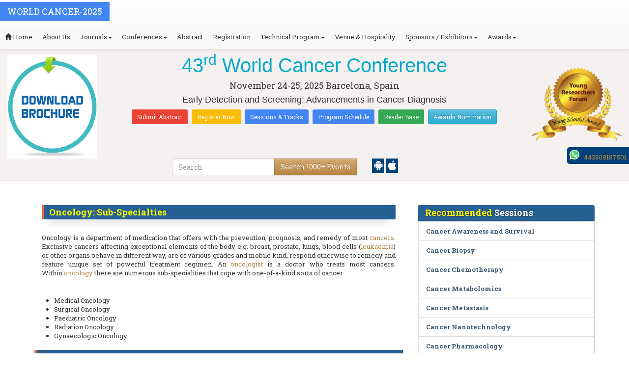

--- FILE ---
content_type: text/html; charset=UTF-8
request_url: https://cancer.global-summit.com/events-list/oncology-sub-specialties
body_size: 21795
content:
<!DOCTYPE html>
<html lang="en">
   <head>
      <meta charset="utf-8">
      <meta name="viewport" content="width=device-width, initial-scale=1.0">
      <meta http-equiv="X-UA-Compatible" content="IE=edge">
      <meta name="keywords" content="Oncology: Sub-Specialties " />
	   <meta name="description" content="Submit your abstract on Oncology: Sub-Specialties  at World Cancer-2025">
      <!-- <link rel="canonical" href="http://cancer.global-summit.com/"/> -->
      <!-- <title>Oncology: Sub-Specialties  | Global Events | USA | Europe | Middle East | Asia Pacific</title> -->

      <link href="https://cancer.global-summit.com/css/style-track.css" rel="stylesheet">
      <link rel="stylesheet" href="https://cancer.global-summit.com/css/jquery.mCustomScrollbar.css">
      	<meta name="google-site-verification" content="QHU6_R_2900UN3FH3EZBnZQr3WdiG6bp9ec6PIelqd4" />

<link rel="stylesheet" href="https://maxcdn.bootstrapcdn.com/bootstrap/3.3.5/css/bootstrap.min.css" >
<link rel="stylesheet" href="https://maxcdn.bootstrapcdn.com/bootstrap/3.3.5/css/bootstrap-theme.min.css" >
<link rel="stylesheet" href="https://maxcdn.bootstrapcdn.com/font-awesome/4.3.0/css/font-awesome.min.css" >
<link href="https://fonts.googleapis.com/css?family=Roboto+Slab:400,700&display=swap" rel="stylesheet" > 
<link rel="stylesheet" href="https://d2cax41o7ahm5l.cloudfront.net/cs/css/style.min.css" type="text/css" />
<link href="https://d2cax41o7ahm5l.cloudfront.net/cs/css/sprite.css" rel="stylesheet" />
<!-- <link rel="stylesheet" href="https://d2cax41o7ahm5l.cloudfront.net/cs/css/custom_subconf.css" type="text/css" hreflang="en"/> -->
<!-- <link rel="stylesheet" href="https://d2cax41o7ahm5l.cloudfront.net/cs/css/homepage.css" hreflang="en">  -->

<link rel="shortcut icon" href="https://d2cax41o7ahm5l.cloudfront.net/cs/images/ico/favicon.png" hreflang="en">

<link rel="canonical" href="https://cancer.global-summit.com/events-list/oncology-sub-specialties" hreflang="en">
<link rel="stylesheet" href="https://confassets.s3-ap-southeast-1.amazonaws.com/images/yrf-award.png"  >
<link rel="stylesheet" href="https://d2cax41o7ahm5l.cloudfront.net/cs/images/ico/favicon.png" >
<style>
   .blinking {
    color: red;
    font-weight: bold;
    animation: blinkingText 1.2s infinite ease; /* Define animation shorthand */
}

@keyframes blinkingText {
    0% { opacity: 1; } /* Start of animation */
    50% { opacity: 0; } /* Middle of animation */
    100% { opacity: 1; } /* End of animation */
}

      .btn_getapp span {vertical-align: middle;
    width: 15px;
    display: inline-block;
    height: 20px;
    background-color: #004178;
    padding-right: 22px;
    padding-left: 3px;
    padding-top: 4px;
    padding-bottom: 25px;
} 
    </style>

        <title>World Cancer 2025 | Cancer Research Conference | Cancer Diagnosis & Treatment | Oncology Congress | Cancer Treatment & Therapy | Tumor Biology & Genomics | November 2025 | Barcelona | Spain | Conference Series </title>
    	<meta name="keywords" content="43rd World Cancer Conference, World Cancer 2025, Cancer Science & Therapy, Cancer Diagnosis & Treatment, Clinical Oncology, Cancer Drug Research & Development, Tumor Biology, Cancer Epidemiology, Cancer Biomarkers, Cancer Immunotherapy, Cancer Genetics, Barcelona, Spain, November 2025, International Cancer Summit." />
	<meta name="description" content="Join the Future of Cancer Care! The 43rd World Cancer Conference is coming to Barcelona, Spain, on November 24-25, 2025!Explore next-gen oncology breakthroughs, AI in cancer research, immunotherapy trends, and precision medicine with global experts. Don’t miss out—innovate, network, and transform cancer care!">
	<meta property="og:url" content="http://cancer.global-summit.com/" />
	<meta property="og:type" content="website" />
	<meta property="og:title" content="World Cancer 2025 | Cancer Research Conference | Cancer Diagnosis & Treatment | Oncology Congress | Cancer Treatment & Therapy | Tumor Biology & Genomics | November 2025 | Barcelona | Spain | Conference Series " />
	<meta property="og:description" content="Join the Future of Cancer Care! The 43rd World Cancer Conference is coming to Barcelona, Spain, on November 24-25, 2025!Explore next-gen oncology breakthroughs, AI in cancer research, immunotherapy trends, and precision medicine with global experts. Don’t miss out—innovate, network, and transform cancer care!" />
	<meta property="og:image:height" content="630" />

	   			<meta itemprop="name" content="World Cancer 2025 | Cancer Research Conference | Cancer Diagnosis & Treatment | Oncology Congress | Cancer Treatment & Therapy | Tumor Biology & Genomics | November 2025 | Barcelona | Spain | Conference Series ">
   		
	<meta itemprop="description" content="Join the Future of Cancer Care! The 43rd World Cancer Conference is coming to Barcelona, Spain, on November 24-25, 2025!Explore next-gen oncology breakthroughs, AI in cancer research, immunotherapy trends, and precision medicine with global experts. Don’t miss out—innovate, network, and transform cancer care!">
	<meta itemprop="image:height" content="630">

	<meta name="twitter:card" content="summary_large_image">
	<meta name="twitter:title" content="World Cancer 2025 | Cancer Research Conference | Cancer Diagnosis & Treatment | Oncology Congress | Cancer Treatment & Therapy | Tumor Biology & Genomics | November 2025 | Barcelona | Spain | Conference Series ">
	<meta name="twitter:description" content="Join the Future of Cancer Care! The 43rd World Cancer Conference is coming to Barcelona, Spain, on November 24-25, 2025!Explore next-gen oncology breakthroughs, AI in cancer research, immunotherapy trends, and precision medicine with global experts. Don’t miss out—innovate, network, and transform cancer care!">
	<meta name="twitter:image:height" content="630">
	<meta name="msvalidate.01" content="3ECACB0F3D22A16B9AA03C2EF680F404" />


<script src="https://translate.google.com/translate_a/element.js?cb=googleTranslateElementInit" type="2942b9ffb81f0c03ee7a80d3-text/javascript"></script> 
<!-- <script async src="https://cdn.ampproject.org/v0.js"></script> -->
<script type="2942b9ffb81f0c03ee7a80d3-text/javascript">
    function googleTranslateElementInit() {
        new google.translate.TranslateElement({
            pageLanguage: 'en'
        }, 'google_translate_element');
    }
</script>
<script type="2942b9ffb81f0c03ee7a80d3-text/javascript">
   // Set the date we're counting down to
   var countDownDate = new Date("2025-11-24 10:0:25").getTime();
   
   // Update the count down every 1 second
   var x = setInterval(function() {
   
       // Get todays date and time
       var now = new Date().getTime();
   
       // Find the distance between now an the count down date
       var distance = countDownDate - now;
   
       // Time calculations for days, hours, minutes and seconds
       var days = Math.floor(distance / (1000 * 60 * 60 * 24));
       var hours = Math.floor((distance % (1000 * 60 * 60 * 24)) / (1000 * 60 * 60));
       var minutes = Math.floor((distance % (1000 * 60 * 60)) / (1000 * 60));
       var seconds = Math.floor((distance % (1000 * 60)) / 1000);
   
       // Output the result in an element with id="demo"
   	if(days < 100 )
   	{
         var confdatetimer = document.getElementById("confdatetimer");
         if(confdatetimer){
            confdatetimer.innerHTML = days+" Days "+hours+" Hours "+minutes+" Mins "+seconds+ " Secs";            
            // If the count down is over, write some text 
            if (distance < -2) {
               clearInterval(x);
               confdatetimer.innerHTML = " ";
            }
         }
   	}
   }, 1000);
</script>
<!-- Google Analytics Code - Starts Here -->
<script async src="https://www.googletagmanager.com/gtag/js?id=G-E3XEJ9ELN0" type="2942b9ffb81f0c03ee7a80d3-text/javascript"></script>
<script async src="https://www.googletagmanager.com/gtag/js?id=G-D894CVP4CY" type="2942b9ffb81f0c03ee7a80d3-text/javascript"></script>
<script type="2942b9ffb81f0c03ee7a80d3-text/javascript">    
    window.dataLayer = window.dataLayer || [];

    function gtag() {
        dataLayer.push(arguments);
    }

    gtag('js', new Date());
    gtag('config', 'G-E3XEJ9ELN0');
    gtag('config', 'G-D894CVP4CY');
</script><!-- Google Analytics Code - Ends Here -->

	

</head>
<body>  
    <!-- End Google Tag Manager (noscript) -->
    <div id="CssFailCheck" class="hidden"></div>
    <header>
        <nav class="navbar navbar-default navbar-fixed-top">
	<div class="navbar-header">
		<button type="button" class="navbar-toggle collapsed" data-toggle="collapse" data-target="#navbar" aria-expanded="false" aria-controls="navbar"> <span class="sr-only">Toggle navigation</span> <span>MENU</span> </button>
							
								
        		<a href="https://cancer.global-summit.com/" title="Home" class="show navbar-brand navbar-title" style="background:#4285f4;">
				<h2 style="font-size:18px;margin-top: 10px;color:white;text-transform:uppercase;">World Cancer-2025</h2>
				</a>
							<!-- </a> -->
				
	</div>
	<div id="navbar" class="navbar-collapse collapse">
		<ul class="nav navbar-nav">
			<li><a href="https://cancer.global-summit.com/" title="Home"><span class="glyphicon glyphicon-home" aria-hidden="true"></span> Home</a></li>
						<li><a href="https://cancer.global-summit.com/about-us.php" title="About Us" target="_blank">About Us</a></li>
						<li class="dropdown"><a href="#" title="Explore Our Journals" class="dropdown-toggle" data-toggle="dropdown">Journals<strong class="caret"></strong></a>
				<ul class="dropdown-menu">
					<li><a href="https://www.omicsonline.org/open-access-journals-list.php" title="A-Z Journals" target="_blank">A-Z Journals</a></li>
					<li><a href="https://www.omicsonline.org/scientific-journals.php" title="Browse by Subject" target="_blank">Browse by Subject</a></li>
					<li><a href="https://www.omicsonline.org/newly-launched-journals.php" title="Newly Launched Journals" target="_blank">Newly Launched Journals</a></li>
					<li><a href="https://www.omicsonline.org/open-access.php" title="Open Access" target="_blank">Open Access</a></li>
				</ul>
			</li>
			<li class="dropdown"><a href="#" title="Explore Our Conferences" class="dropdown-toggle" data-toggle="dropdown">Conferences<strong class="caret"></strong></a>
				<ul class="dropdown-menu">
					<li><a href="https://www.conferenceseries.com/" title="Upcoming Conferences" target="_blank">Upcoming Conferences</a></li>
					<li><a href="https://www.conferenceseries.com/previous.php" title="Previous Conferences" target="_blank">Previous Conferences</a></li>
					<li><a href="https://www.conferenceseries.com/past-conference-reports.php" title="Past Conference Reports" target="_blank">Past Conferences Reports</a></li>
				</ul>
			</li>
			<li><a href="https://cancer.global-summit.com/abstract-submission.php" title="Submit your Abstract">Abstract</a></li>
						<li><a href="https://cancer.global-summit.com/registration.php" title="Click to Register">Registration</a></li>
															<!-- 				<li><a href="http://cancer.global-summit.com/registration.php" title="Click to Register">Registration</a></li>
			 -->

			<li class="dropdown">
				<a href="#" title="Conference Details" class="dropdown-toggle" data-toggle="dropdown">Technical Program<strong class="caret"></strong></a>
				<ul class="dropdown-menu">
					<li><a href="https://cancer.global-summit.com/symposium.php" title="Symposium &amp; Contact Details">Symposium &amp; Contact Details</a></li>
											<li class="dropdown">
						<a href="https://cancer.global-summit.com/scientific-program.php" title="Scientific Program" class="dropdown">Scientific Program</a>
											</li>

					<li><a href="https://cancer.global-summit.com/call-for-abstracts.php" title="Call for Abstracts">Call for Abstracts</a></li>
					<li><a href="https://cancer.global-summit.com/conference-brochure.php" title="Conference Brochure">Brochure &amp; Contact Details</a></li>
											<li><a href="https://cancer.global-summit.com/organizing-committee.php" title="Organizing Committee">Organizing Committee</a></li>
										<li><a href="https://cancer.global-summit.com/poster-competition.php" title="Poster Submission">Poster Submission</a></li>
					<li><a href="https://cancer.global-summit.com/speaker-guidelines.php" title="Speaker Guidelines &amp; FAQs">Speaker Guidelines &amp; FAQs</a></li>
					<li><a href="https://cancer.global-summit.com/cancellation-policy.php" title="Terms and Conditions">Terms &amp; Conditions</a></li>
					<!-- <li><a href="http://cancer.global-summit.com/index.php?id=13956" title="B2B" target="_blank">B2B</a></li> -->
					<li><a href="https://cancer.global-summit.com/" title="B2B" target="_blank">B2B</a></li>
				</ul>
			</li>
						<li><a href="https://cancer.global-summit.com/venue-hospitality.php" title="Venue and Hospitality">Venue &amp; Hospitality</a></li>
			            			<li class="dropdown"> <a href="#" title="Sponsors &amp; Exhibitors Details" class="dropdown-toggle" data-toggle="dropdown">Sponsors / Exhibitors<strong class="caret"></strong></a>
				<ul class="dropdown-menu">
					<li><a href="https://cancer.global-summit.com/sponsors.php" title="Sponsors">Sponsors</a></li>
					<li><a href="https://cancer.global-summit.com/exhibition.php" title="Exhibition">Exhibition</a></li>
					<li class="dropdown-submenu"><a href="#" title="Supporters" target="_blank">Our Supporters</a>
						<ul class="dropdown-menu">
						<li><a href="https://cancer.global-summit.com/sponsors-2024.php" title="2024 Supporters" target="_blank">2024 Supporters</a></li>				
						<li><a href="https://cancer.global-summit.com/sponsors-2023.php" title="2023 Supporters" target="_blank">2023 Supporters</a></li>				
				<li><a href="https://cancer.global-summit.com/sponsors-2022.php" title="2022 Supporters" target="_blank">2022 Supporters</a></li>				
				<li><a href="https://cancer.global-summit.com/sponsors-2021.php" title="2021 Supporters" target="_blank">2021 Supporters</a></li>
				<li><a href="https://cancer.global-summit.com/sponsors-2020.php" title="2020 Supporters" target="_blank">2020 Supporters</a></li>				
				<li><a href="https://cancer.global-summit.com/sponsors-2019.php" title="2019 Supporters" target="_blank">2019 Supporters</a></li>			
				<li><a href="https://cancer.global-summit.com/sponsors-2018.php" title="2018 Supporters" target="_blank">2018 Supporters</a></li>
				<li><a href="https://cancer.global-summit.com/sponsors-2017.php" title="2017 Supporters" target="_blank">2017 Supporters</a></li>
                            <li><a href="https://cancer.global-summit.com/sponsors-2016.php" title="2016 Supporters" target="_blank">2016 Supporters</a></li>
							<li><a href="https://cancer.global-summit.com/sponsors-2015.php" title="2015 Supporters" target="_blank">2015 Supporters</a></li>
							<li><a href="https://cancer.global-summit.com/sponsors-2014.php" title="2014 Supporters" target="_blank">2014 Supporters</a></li>
							<li><a href="https://cancer.global-summit.com/sponsors-2013.php" title="2013 Supporters" target="_blank">2013 Supporters</a></li>
							<li><a href="https://cancer.global-summit.com/sponsors-2012.php" title="2012 Supporters" target="_blank">2012 Supporters</a></li>
							<li><a href="https://cancer.global-summit.com/sponsors-2011.php" title="2011 Supporters" target="_blank">2011 Supporters</a></li>
						</ul>
					</li>
				</ul>
			</li>
            	
			<li class="dropdown"><a href="#" title="Awards" class="dropdown-toggle" data-toggle="dropdown">Awards<strong class="caret"></strong></a>
				<ul class="dropdown-menu">
					<li><a href="https://cancer.global-summit.com/research-recognition-excellence-awards.php" title="Awards">Research Excellence Awards</a></li>
                    <li><a href="https://cancer.global-summit.com/poster-presentation.php" title="Poster Presentation">Poster Presentation</a></li>
					<li><a href="https://cancer.global-summit.com/young-researchers-forum.php" title="Young Researchers Forum">Young Researchers Forum</a></li>
					<li><a href="https://cancer.global-summit.com/eposter-presentation.php" title="Poster Presentation">ePoster Presentation</a></li>
				</ul>
				<!-- young-researchers-forum.php -->
			</li>
			
					</ul>
		
	</div>
</nav>        <!-- Displaying Conference Details -->
                <div class="jumbotron clearfix" id="google_translate_element">
            <div class="conf-info-main clearfix">
                <div class="col-md-2">
                    <a href="https://cancer.global-summit.com/conference-brochure.php"  target="_blank"><img class="img-responsive center-block hidden-sm" src="https://d2cax41o7ahm5l.cloudfront.net/cs/upload-images/cancer-summit-2025-15610.gif"  alt="cs/upload-images/cancer-summit-2025-15610.gif" ></a>                                    </div>
                <div class="col-md-8">
                    <div data-id="13956" class="conf-info text-center">
                                                            <h1><span>43<sup>rd</sup>  World Cancer Conference</span></h1>
                    										
                    <h4 class="date-venue">										
                        <time datetime="2025-11-24">
                        November 24-25, 2025 </time> 
                        Barcelona, Spain                    </h4>
                                                            <h4 class="em">
                        Early Detection and Screening: Advancements in Cancer Diagnosis                    </h4>
                                        <div class="primary-links">
                        <a href="https://cancer.global-summit.com/abstract-submission.php" title="Submit your Abstract" class="btn btn-sm btn-flat-orange">Submit Abstract</a>
                        <a href="https://cancer.global-summit.com/registration.php" title="Register for the Conference" class="btn btn-sm btn-flat-yellow">Register Now</a>											
                        <a href="https://cancer.global-summit.com/call-for-abstracts.php" title="Sessions and tracks" class="btn btn-sm  btn-flat-blue">Sessions & Tracks</a>
                        <a href="https://cancer.global-summit.com/scientific-program" title="Scientific Program" class="btn btn-sm  btn-flat-blue">Program Schedule</a>
                        <a href="https://cancer.global-summit.com/global-meetings-online-visitors-readers.php" title="Readers Base" class="btn btn-sm  btn-flat-green">Reader Base</a>
                        <a href="https://cancer.global-summit.com/awards-nomination.php" title="Awards Nomination" class="btn btn-sm  btn-info">Awards Nomination</a>
                                            </div>
                    </div>
                </div>
                                <div class="col-md-2">
                    <a href="https://cancer.global-summit.com/young-researchers-forum.php"><img src="https://confassets.s3-ap-southeast-1.amazonaws.com/images/yrf-award.png" class="img-responsive hidden-sm" alt="yrf-award"></a>
                </div>
            </div>
      
            <div class="col-xs-offset-1 col-sm-6 col-sm-offset-3 col-md-6 col-md-offset-3 col-lg-6 col-lg-offset-3">            
                <div class="col-xs-7 col-sm-8 col-md-8 col-lg-8">
                    <div class="search-box">
                        <form id="top-search-form" method="post" action="https://www.conferenceseries.com/search-results/"  role="search">
                            <div class="input-group">
                            <input type="search" class="form-control" placeholder="Search" name="keyword" id="keyword" required>
                            <div class="input-group-btn">
                                <button type="submit" id="search events" class="btn btn-warning hidden-xs">Search 1000+ Events</button>
                                <button type="submit" id="search" class="btn btn-warning visible-xs" aria-label="Mobile Search"><i class="fa fa-search" aria-hidden="true"></i></button>
                            </div>
                            </div>
                        </form>
                    </div>
                </div>
                <div class="col-xs-5 col-sm-4 col-md-4">
                    <div id="getApp">
                        <a href="https://play.google.com/store/apps/details?id=com.omics.conferencesseries" class="btn_getapp FL" aria-label="Playstore" id="getAppModel">
                            <span class="ic_clouddown">
                                <svg width="20px" height="20px" enable-background="new 0 0 553.048 553.048" fill="white" version="1.1" viewBox="0 0 553.05 553.05" xml:space="preserve" xmlns="https://www.w3.org/2000/svg">
                                    <path d="m76.774 179.14c-9.529 0-17.614 3.323-24.26 9.969s-9.97 14.621-9.97 23.929v142.91c0 9.541 3.323 17.619 9.97 24.266 6.646 6.646 14.731 9.97 24.26 9.97 9.522 0 17.558-3.323 24.101-9.97 6.53-6.646 9.804-14.725 9.804-24.266v-142.91c0-9.309-3.323-17.283-9.97-23.929s-14.627-9.969-23.935-9.969z"/>
                                    <path d="m351.97 50.847 23.598-43.532c1.549-2.882 0.998-5.092-1.658-6.646-2.883-1.34-5.098-0.661-6.646 1.989l-23.928 43.88c-21.055-9.309-43.324-13.972-66.807-13.972-23.488 0-45.759 4.664-66.806 13.972l-23.929-43.88c-1.555-2.65-3.77-3.323-6.646-1.989-2.662 1.561-3.213 3.764-1.658 6.646l23.599 43.532c-23.929 12.203-42.987 29.198-57.167 51.022-14.18 21.836-21.273 45.698-21.273 71.628h307.43c0-25.924-7.094-49.787-21.273-71.628-14.181-21.824-33.129-38.819-56.832-51.022zm-136.43 63.318c-2.552 2.558-5.6 3.831-9.143 3.831-3.55 0-6.536-1.273-8.972-3.831-2.436-2.546-3.654-5.582-3.654-9.137 0-3.543 1.218-6.585 3.654-9.137 2.436-2.546 5.429-3.819 8.972-3.819s6.591 1.273 9.143 3.819c2.546 2.558 3.825 5.594 3.825 9.137-7e-3 3.549-1.285 6.591-3.825 9.137zm140.09 0c-2.441 2.558-5.434 3.831-8.971 3.831-3.551 0-6.598-1.273-9.145-3.831-2.551-2.546-3.824-5.582-3.824-9.137 0-3.543 1.273-6.585 3.824-9.137 2.547-2.546 5.594-3.819 9.145-3.819 3.543 0 6.529 1.273 8.971 3.819 2.438 2.558 3.654 5.594 3.654 9.137 0 3.549-1.217 6.591-3.654 9.137z"/>
                                    <path d="m123.97 406.8c0 10.202 3.543 18.838 10.63 25.925 7.093 7.087 15.729 10.63 25.924 10.63h24.596l0.337 75.454c0 9.528 3.323 17.619 9.969 24.266s14.627 9.97 23.929 9.97c9.523 0 17.613-3.323 24.26-9.97s9.97-14.737 9.97-24.266v-75.447h45.864v75.447c0 9.528 3.322 17.619 9.969 24.266s14.73 9.97 24.26 9.97c9.523 0 17.613-3.323 24.26-9.97s9.969-14.737 9.969-24.266v-75.447h24.928c9.969 0 18.494-3.544 25.594-10.631 7.086-7.087 10.631-15.723 10.631-25.924v-221.36h-305.09v221.35z"/>
                                    <path d="m476.28 179.14c-9.309 0-17.283 3.274-23.93 9.804-6.646 6.542-9.969 14.578-9.969 24.094v142.91c0 9.541 3.322 17.619 9.969 24.266s14.627 9.97 23.93 9.97c9.523 0 17.613-3.323 24.26-9.97s9.969-14.725 9.969-24.266v-142.91c0-9.517-3.322-17.552-9.969-24.094-6.647-6.53-14.737-9.804-24.26-9.804z"/>
                                </svg>
                            </span>
                        </a>

                        <a href="https://apps.apple.com/us/app/conference-series/id1510906225?ls=1" class="btn_getapp FL cu_cul" aria-label="Appstore" id="getAppModel2">
                            <span class="ic_clouddown">
                                <svg xmlns="https://www.w3.org/2000/svg" xmlns:xlink="https://www.w3.org/1999/xlink" version="1.1" id="Capa_1" x="0px" y="0px" viewBox="0 0 512 512" style="enable-background:new 0 0 512 512;" xml:space="preserve" width="20px" height="20px" fill="white">
                                    <g>
                                        <path d="M185.255,512c-76.201-0.439-139.233-155.991-139.233-235.21c0-129.404,97.075-157.734,134.487-157.734   c16.86,0,34.863,6.621,50.742,12.48c11.104,4.087,22.588,8.306,28.975,8.306c3.823,0,12.832-3.589,20.786-6.738   c16.963-6.753,38.071-15.146,62.651-15.146c0.044,0,0.103,0,0.146,0c18.354,0,74.004,4.028,107.461,54.272l7.837,11.777   l-11.279,8.511c-16.113,12.158-45.513,34.336-45.513,78.267c0,52.031,33.296,72.041,49.292,81.665   c7.061,4.248,14.37,8.628,14.37,18.208c0,6.255-49.922,140.566-122.417,140.566c-17.739,0-30.278-5.332-41.338-10.034   c-11.191-4.761-20.845-8.862-36.797-8.862c-8.086,0-18.311,3.823-29.136,7.881C221.496,505.73,204.752,512,185.753,512H185.255z"/>
                                        <path d="M351.343,0c1.888,68.076-46.797,115.304-95.425,112.342C247.905,58.015,304.54,0,351.343,0z"/>
                                    </g>
                                </svg>
                            </span>
                        </a>
                        <!-- <small>Get App</small> -->
                    </div>
               </div>
            </div>

            <ul itemscope itemtype="https://www.schema.org/SiteNavigationElement" hidden>
                <li itemprop="name"><a itemprop="url" href="https://cancer.global-summit.com/abstract-submission.php">Abstract Submission</a></li>
                <li itemprop="name"><a itemprop="url" href="https://cancer.global-summit.com/registration.php">Registration</a></li>
                <li itemprop="name"><a itemprop="url" href="https://cancer.global-summit.com/organizing-committee.php">Organizing Committee</a></li>
                <li itemprop="name"><a itemprop="url" href="https://cancer.global-summit.com/conference-brochure.php">Conference Brochure</a></li>
                <li itemprop="name"><a itemprop="url" href="https://cancer.global-summit.com/call-for-abstracts.php">Sessions & Tracks</a></li>
                <li itemprop="name"><a itemprop="url" href="https://cancer.global-summit.com/scientific-program">Scientific Program</a></li>
            </ul>
        </div>  
    </header>      <!--Header Ends Here--> 
            <!--Navigation Ends Here-->
      <!--Main Content Starts Here-->
      <div class="main-content">
         <div class="container">
            <section class="row">
               <div class="col-md-12">
                  <div class="row" style="padding:10px 0px;">
                     <div class="col-md-8">
                        <div class="col-md-12 clearfix">
                           <h4 class="conf-heading">Oncology: Sub-Specialties </h4>                           <p>
                                                         <p style="text-align: justify;"><br/>	<span style="text-align: justify;">Oncology is a department of medication that offers with the prevention, prognosis, and remedy of most&nbsp;</span><a href="https://cancer.global-summit.com/" style="text-align: justify;">cancers</a><span style="text-align: justify;">. Exclusive cancers affecting exceptional elements of the body e.g. breast, prostate, lungs, blood cells (</span><a href="https://cancer.global-summit.com/" style="text-align: justify;">leukaemia</a><span style="text-align: justify;">) or other organs behave in different way, are of various grades and mobile kind, respond otherwise to remedy and feature unique set of powerful treatment regimen. An&nbsp;</span><a href="https://cancer.global-summit.com/abstract-submission.php" style="text-align: justify;">oncologist&nbsp;</a><span style="text-align: justify;">is a doctor who treats most cancers. Within&nbsp;</span><a href="https://cancer.global-summit.com/" style="text-align: justify;">oncology&nbsp;</a><span style="text-align: justify;">there are numerous sub-specialities that cope with one-of-a-kind sorts of cancer.</span></p><br/></p>
                        </div>
                        <ul style="clear:both"><li>Medical Oncology	</li><li>Surgical Oncology	</li><li>Paediatric Oncology	</li><li>Radiation Oncology	</li><li>Gynaecologic Oncology	</li></ul>                        <div class="clearfix" id="environmental sciences">
                                                      <h4 class="conf-heading">Related Conference of <span>Oncology: Sub-Specialties </span></h4>
                                                      <div class="col-md-4 col-sm-6 col-xs-12 confer ">
                              <div class="conference-info">
                                 <div class="infoColumn">
                                    <div class="dates">February 05-06, 2026</div>
                                    <h3><a href="https://breast-cervical.cancersummit.org/" title="11th World Conference on Breast and Cervical Cancer" target="_blank"><span>11<sup>th</sup> World Conference on Breast and Cervical Cancer</span></a></h3>
                                    <div class="cityCountry text-uppercase">Paris, France</div>
                                 </div>
                              </div>
                           </div>
                                                      <div class="col-md-4 col-sm-6 col-xs-12 confer ">
                              <div class="conference-info">
                                 <div class="infoColumn">
                                    <div class="dates">February 19-20, 2026</div>
                                    <h3><a href="https://cancerdiagnostics.insightconferences.com/" title="7th Cancer Diagnostics & Treatment Conference" target="_blank"><span>7<sup>th</sup> Cancer Diagnostics & Treatment Conference</span></a></h3>
                                    <div class="cityCountry text-uppercase">Miami, USA</div>
                                 </div>
                              </div>
                           </div>
                                                      <div class="col-md-4 col-sm-6 col-xs-12 confer ">
                              <div class="conference-info">
                                 <div class="infoColumn">
                                    <div class="dates">February 19-20, 2026</div>
                                    <h3><a href="https://womenoncology.annualcongress.com/" title="8th International Conference on Women Oncology" target="_blank"><span>8<sup>th</sup> International Conference on Women Oncology</span></a></h3>
                                    <div class="cityCountry text-uppercase">Miami, USA</div>
                                 </div>
                              </div>
                           </div>
                                                      <div class="col-md-4 col-sm-6 col-xs-12 confer ">
                              <div class="conference-info">
                                 <div class="infoColumn">
                                    <div class="dates">March 09-10, 2026</div>
                                    <h3><a href="https://oralcancer.cancersummit.org/" title="4th World Congress on Oral Cancer" target="_blank"><span>4<sup>th</sup> World Congress on Oral Cancer</span></a></h3>
                                    <div class="cityCountry text-uppercase">Singapore City, Singapore</div>
                                 </div>
                              </div>
                           </div>
                                                      <div class="col-md-4 col-sm-6 col-xs-12 confer ">
                              <div class="conference-info">
                                 <div class="infoColumn">
                                    <div class="dates">March 23-24, 2026</div>
                                    <h3><a href="https://breastcancer.cancersummit.org/" title="16th World Congress on Breast Cancer Research & Therapies" target="_blank"><span>16<sup>th</sup> World Congress on Breast Cancer Research & Therapies</span></a></h3>
                                    <div class="cityCountry text-uppercase">Paris, France</div>
                                 </div>
                              </div>
                           </div>
                                                      <div class="col-md-4 col-sm-6 col-xs-12 confer ">
                              <div class="conference-info">
                                 <div class="infoColumn">
                                    <div class="dates">March 30-31, 2026</div>
                                    <h3><a href="https://worldcancer.insightconferences.com/" title="26th World Congress on Cancer and Diagnostics" target="_blank"><span>26<sup>th</sup> World Congress on Cancer and Diagnostics</span></a></h3>
                                    <div class="cityCountry text-uppercase">London, UK</div>
                                 </div>
                              </div>
                           </div>
                                                      <div class="col-md-4 col-sm-6 col-xs-12 confer ">
                              <div class="conference-info">
                                 <div class="infoColumn">
                                    <div class="dates">April 13-14, 2026</div>
                                    <h3><a href="https://breastcancer.pathologyconferences.com/" title="23rd International Conference on Breast Pathology and Cancer Diagnosis" target="_blank"><span>23<sup>rd</sup> International Conference on Breast Pathology and Cancer Diagnosis</span></a></h3>
                                    <div class="cityCountry text-uppercase">Tokyo, Japan</div>
                                 </div>
                              </div>
                           </div>
                                                      <div class="col-md-4 col-sm-6 col-xs-12 confer ">
                              <div class="conference-info">
                                 <div class="infoColumn">
                                    <div class="dates">May 11-12, 2026</div>
                                    <h3><a href="https://oncology.nursingconference.com/" title="4th International Conference on Cancer Biology and Therapeutics" target="_blank"><span>4<sup>th</sup> International Conference on Cancer Biology and Therapeutics</span></a></h3>
                                    <div class="cityCountry text-uppercase">Rome, Italy</div>
                                 </div>
                              </div>
                           </div>
                                                      <div class="col-md-4 col-sm-6 col-xs-12 confer ">
                              <div class="conference-info">
                                 <div class="infoColumn">
                                    <div class="dates">June 15-16, 2026</div>
                                    <h3><a href="https://radiology-oncology.annualcongress.com/" title="10th Global Meeting on Oncology and Radiology" target="_blank"><span>10<sup>th</sup> Global Meeting on Oncology and Radiology</span></a></h3>
                                    <div class="cityCountry text-uppercase">Paris, France</div>
                                 </div>
                              </div>
                           </div>
                                                      <div class="col-md-4 col-sm-6 col-xs-12 confer ">
                              <div class="conference-info">
                                 <div class="infoColumn">
                                    <div class="dates">June 22-23, 2026</div>
                                    <h3><a href="https://breastcancer.conferenceseries.com/" title="16th World Congress on Breast Cancer" target="_blank"><span>16<sup>th</sup> World Congress on Breast Cancer</span></a></h3>
                                    <div class="cityCountry text-uppercase">Dubai, UAE</div>
                                 </div>
                              </div>
                           </div>
                                                      <div class="col-md-4 col-sm-6 col-xs-12 confer ">
                              <div class="conference-info">
                                 <div class="infoColumn">
                                    <div class="dates">June 22-23, 2026</div>
                                    <h3><a href="https://cancerscience.insightconferences.com/" title="46th Euro Congress on Cancer Science & Therapy" target="_blank"><span>46<sup>th</sup> Euro Congress on Cancer Science & Therapy</span></a></h3>
                                    <div class="cityCountry text-uppercase">Dubai, UAE</div>
                                 </div>
                              </div>
                           </div>
                                                      <div class="col-md-4 col-sm-6 col-xs-12 confer ">
                              <div class="conference-info">
                                 <div class="infoColumn">
                                    <div class="dates">June 23-24, 2026</div>
                                    <h3><a href="https://worldcancer.cancersummit.org/" title="27th World Congress on Cancer Summit" target="_blank"><span>27<sup>th</sup> World Congress on Cancer Summit</span></a></h3>
                                    <div class="cityCountry text-uppercase">Paris, France</div>
                                 </div>
                              </div>
                           </div>
                                                      <div class="col-md-4 col-sm-6 col-xs-12 confer ">
                              <div class="conference-info">
                                 <div class="infoColumn">
                                    <div class="dates">July 06-07, 2026</div>
                                    <h3><a href="https://cancerstemcells.insightconferences.com/" title="17th International Conference on  Cancer Stem Cell & Oncology Research" target="_blank"><span>17<sup>th</sup> International Conference on  Cancer Stem Cell & Oncology Research</span></a></h3>
                                    <div class="cityCountry text-uppercase">Rome, Italy</div>
                                 </div>
                              </div>
                           </div>
                                                      <div class="col-md-4 col-sm-6 col-xs-12 confer ">
                              <div class="conference-info">
                                 <div class="infoColumn">
                                    <div class="dates">July 27-28, 2026</div>
                                    <h3><a href="https://breastcancercongress.cancersummit.org/" title="6th World Congress on Breast Cancer" target="_blank"><span>6<sup>th</sup> World Congress on Breast Cancer</span></a></h3>
                                    <div class="cityCountry text-uppercase">Rome, Italy</div>
                                 </div>
                              </div>
                           </div>
                                                      <div class="col-md-4 col-sm-6 col-xs-12 confer ">
                              <div class="conference-info">
                                 <div class="infoColumn">
                                    <div class="dates">September 28-29, 2026</div>
                                    <h3><a href="https://cancertherapy.cancersummit.org/" title="36th Experts Meet On Cancer Research & Therapy" target="_blank"><span>36<sup>th</sup> Experts Meet On Cancer Research & Therapy</span></a></h3>
                                    <div class="cityCountry text-uppercase">Aix-en-Provence, France</div>
                                 </div>
                              </div>
                           </div>
                                                      <div class="col-md-4 col-sm-6 col-xs-12 confer ">
                              <div class="conference-info">
                                 <div class="infoColumn">
                                    <div class="dates">September 29-30, 2026</div>
                                    <h3><a href="https://cancermeeting.global-summit.com/" title="5th Experts Meeting on Cancer Medicine, Radiology & Treatment" target="_blank"><span>5<sup>th</sup> Experts Meeting on Cancer Medicine, Radiology & Treatment</span></a></h3>
                                    <div class="cityCountry text-uppercase">Paris, France</div>
                                 </div>
                              </div>
                           </div>
                                                                              </div>
                                                <div class="row" id="environmental sciences">
                           <h4 class="conf-heading"> Oncology: Sub-Specialties  <span>Conference Speakers</span> </h4>
                           <ol id="getresultslist"></ol>
                           <div class="clearfix"></div>
                        </div>
                     </div>
                     <!-- </div> -->
                     <div class="col-md-4">
                        <h4 class="heading-highlights">Recommended <span>Sessions</span></h4>
                        <div class="homepage-highlights">
                           <ul class="list-group show">
                              <li class="list-group-item"><a href="https://cancer.global-summit.com/events-list/cancer-awareness-and-survival" title="Cancer Awareness and Survival ">Cancer Awareness and Survival </a></li><li class="list-group-item"><a href="https://cancer.global-summit.com/events-list/cancer-biopsy" title="Cancer Biopsy">Cancer Biopsy</a></li><li class="list-group-item"><a href="https://cancer.global-summit.com/events-list/cancer-chemotherapy" title="Cancer Chemotherapy ">Cancer Chemotherapy </a></li><li class="list-group-item"><a href="https://cancer.global-summit.com/events-list/cancer-metabolomics" title="Cancer Metabolomics ">Cancer Metabolomics </a></li><li class="list-group-item"><a href="https://cancer.global-summit.com/events-list/cancer-metastasis" title="Cancer Metastasis ">Cancer Metastasis </a></li><li class="list-group-item"><a href="https://cancer.global-summit.com/events-list/cancer-nanotechnology" title="Cancer Nanotechnology ">Cancer Nanotechnology </a></li><li class="list-group-item"><a href="https://cancer.global-summit.com/events-list/cancer-pharmacology" title="Cancer Pharmacology ">Cancer Pharmacology </a></li><li class="list-group-item"><a href="https://cancer.global-summit.com/events-list/cancer-prevention-and-research" title="Cancer Prevention and Research ">Cancer Prevention and Research </a></li><li class="list-group-item"><a href="https://cancer.global-summit.com/events-list/cancer-vaccines" title="Cancer Vaccines ">Cancer Vaccines </a></li><li class="list-group-item"><a href="https://cancer.global-summit.com/events-list/cancer-lifestyle-connection-and-nutrition" title="Cancer: Lifestyle Connection and Nutrition ">Cancer: Lifestyle Connection and Nutrition </a></li><li class="list-group-item"><a href="https://cancer.global-summit.com/events-list/complementary-and-alternative-methods-and-cancer" title="Complementary and Alternative Methods and Cancer ">Complementary and Alternative Methods and Cancer </a></li><li class="list-group-item"><a href="https://cancer.global-summit.com/events-list/neonatal-and-pediatric-oncology" title="Neonatal and Pediatric Oncology ">Neonatal and Pediatric Oncology </a></li><li class="list-group-item"><a href="https://cancer.global-summit.com/events-list/oncology-nursing-and-care" title="Oncology Nursing and Care ">Oncology Nursing and Care </a></li><li class="list-group-item"><a href="https://cancer.global-summit.com/events-list/oncology-sub-specialties" title="Oncology: Sub-Specialties ">Oncology: Sub-Specialties </a></li><li class="list-group-item"><a href="https://cancer.global-summit.com/events-list/tumor-virology-immunology-and-cellular-pathology" title="Tumor Virology, Immunology and Cellular Pathology ">Tumor Virology, Immunology and Cellular Pathology </a></li>                           </ul>
                        </div>
                        <h4 class="heading-highlights">Related <span>Journals</span></h4>
                        <div class="homepage-highlights clearfix">
                           <ul class="list-group reljounral">
                              <li class="list-group-item"><a href="https://www.hilarispublisher.com/cancer-science-therapy.html" target="_blank" title="https://www.hilarispublisher.com/cancer-science-therapy.html">Cancer Science & Therapy</a></li><li class="list-group-item"><a href="https://www.hilarispublisher.com/integrative-oncology.html" target="_blank" title="https://www.hilarispublisher.com/integrative-oncology.html">Journal of Integrative Oncology</a></li><a target="_blank" title="Click for more Information" class="btn btn-xs btn-danger pull-right" style="margin:10px" href="http://www.omicsonline.org/open-access-journals-list.php">More</a>                           </ul>
                        </div>
                        <h4 class="heading-highlights">Are you <span>interested</span> in</h4>
                        <div class="homepage-highlights clearfix">
                           <ul class="list-group">
                              <li class="list-group-item"><a href="https://radiology-oncology.annualcongress.com/events-list/abdominal-oncology-imaging" title="Abdominal Oncology Imaging" target="_blank">Abdominal Oncology Imaging</a> - <small> RADIOLOGY AND ONCOLOGY 2026 (France)</small></li><li class="list-group-item"><a href="https://radiology-oncology.annualcongress.com/events-list/advanced-mri-techniques-in-oncology" title="Advanced MRI Techniques in Oncology" target="_blank">Advanced MRI Techniques in Oncology</a> - <small> RADIOLOGY AND ONCOLOGY 2026 (France)</small></li><li class="list-group-item"><a href="https://cancertherapy.cancersummit.org/events-list/advancement-in-the-field-of-cancer" title="Advancement in the Field of Cancer" target="_blank">Advancement in the Field of Cancer</a> - <small> CANCER THERAPY MEETING 2026 (France)</small></li><li class="list-group-item"><a href="https://breastcancer.cancersummit.org/events-list/advances-in-breast-cancer-diagnosis" title="Advances in Breast Cancer Diagnosis" target="_blank">Advances in Breast Cancer Diagnosis</a> - <small> Breast Cancer Summit 2026 (France)</small></li><li class="list-group-item"><a href="https://cancertherapy.cancersummit.org/events-list/advances-in-immuno-oncology" title="Advances in Immuno-Oncology" target="_blank">Advances in Immuno-Oncology</a> - <small> CANCER THERAPY MEETING 2026 (France)</small></li><li class="list-group-item"><a href="https://cancermeeting.global-summit.com/events-list/advances-in-pediatric-oncology-imaging-therapy" title="Advances in Pediatric Oncology Imaging & Therapy" target="_blank">Advances in Pediatric Oncology Imaging & Therapy</a> - <small> Cancer Meeting Summit 2026 (France)</small></li><li class="list-group-item"><a href="https://cancertherapy.cancersummit.org/events-list/advances-in-supportive-care-and-symptom-management" title="Advances in Supportive Care and Symptom Management" target="_blank">Advances in Supportive Care and Symptom Management</a> - <small> CANCER THERAPY MEETING 2026 (France)</small></li><li class="list-group-item"><a href="https://cancermeeting.global-summit.com/events-list/ai-and-machine-learning-in-cancer-diagnosis" title="AI and Machine Learning in Cancer Diagnosis" target="_blank">AI and Machine Learning in Cancer Diagnosis</a> - <small> Cancer Meeting Summit 2026 (France)</small></li><li class="list-group-item"><a href="https://cancermeeting.global-summit.com/events-list/ai-driven-treatment-planning-and-workflow-optimization" title="AI-Driven Treatment Planning and Workflow Optimization" target="_blank">AI-Driven Treatment Planning and Workflow Optimization</a> - <small> Cancer Meeting Summit 2026 (France)</small></li><li class="list-group-item"><a href="https://cancerscience.insightconferences.com/events-list/alternative-treatments-and-therapeutics" title="Alternative Treatments and Therapeutics" target="_blank">Alternative Treatments and Therapeutics</a> - <small> Cancer Science 2026 (UAE)</small></li><li class="list-group-item"><a href="https://breastcancer.cancersummit.org/events-list/artificial-intelligence-big-data-in-breast-oncology" title="Artificial Intelligence & Big Data in Breast Oncology" target="_blank">Artificial Intelligence & Big Data in Breast Oncology</a> - <small> Breast Cancer Summit 2026 (France)</small></li><li class="list-group-item"><a href="https://cancertherapy.cancersummit.org/events-list/artificial-intelligence-and-big-data-in-cancer-research" title="Artificial Intelligence and Big Data in Cancer Research" target="_blank">Artificial Intelligence and Big Data in Cancer Research</a> - <small> CANCER THERAPY MEETING 2026 (France)</small></li><li class="list-group-item"><a href="https://breastcancercongress.cancersummit.org/events-list/artificial-intelligence-in-breast-imaging" title="Artificial Intelligence in Breast Imaging" target="_blank">Artificial Intelligence in Breast Imaging</a> - <small> Breast Cancer-2026 (Italy)</small></li><li class="list-group-item"><a href="https://radiology-oncology.annualcongress.com/events-list/artificial-intelligence-in-cancer-radiology" title="Artificial Intelligence in Cancer Radiology" target="_blank">Artificial Intelligence in Cancer Radiology</a> - <small> RADIOLOGY AND ONCOLOGY 2026 (France)</small></li><li class="list-group-item"><a href="https://cancerstemcells.insightconferences.com/events-list/biological-basis-of-cancer-stem-cells" title=" Biological Basis of Cancer Stem Cells" target="_blank"> Biological Basis of Cancer Stem Cells</a> - <small> Cancer Stem Cells 2026 (Italy)</small></li><li class="list-group-item"><a href="https://cancermeeting.global-summit.com/events-list/breakthroughs-in-precision-cancer-treatments" title="Breakthroughs in Precision Cancer Treatments" target="_blank">Breakthroughs in Precision Cancer Treatments</a> - <small> Cancer Meeting Summit 2026 (France)</small></li><li class="list-group-item"><a href="https://cancerscience.insightconferences.com/events-list/breast-cancer" title="Breast Cancer" target="_blank">Breast Cancer</a> - <small> Cancer Science 2026 (UAE)</small></li><li class="list-group-item"><a href="https://breastcancer.conferenceseries.com/events-list/breast-cancer-and-cell-biology" title="Breast Cancer and Cell Biology" target="_blank">Breast Cancer and Cell Biology</a> - <small> Breast Cancer 2026 (UAE)</small></li><li class="list-group-item"><a href="https://breastcancer.conferenceseries.com/events-list/breast-cancer-and-immunology" title="Breast Cancer and Immunology" target="_blank">Breast Cancer and Immunology</a> - <small> Breast Cancer 2026 (UAE)</small></li><li class="list-group-item"><a href="https://breastcancer.cancersummit.org/events-list/breast-cancer-and-pregnancy" title="Breast Cancer and Pregnancy" target="_blank">Breast Cancer and Pregnancy</a> - <small> Breast Cancer Summit 2026 (France)</small></li><li class="list-group-item"><a href="https://breastcancer.conferenceseries.com/events-list/breast-cancer-awareness" title="Breast Cancer Awareness" target="_blank">Breast Cancer Awareness</a> - <small> Breast Cancer 2026 (UAE)</small></li><li class="list-group-item"><a href="https://breastcancercongress.cancersummit.org/events-list/breast-cancer-biomarkers-and-prognosis" title="Breast Cancer Biomarkers and Prognosis" target="_blank">Breast Cancer Biomarkers and Prognosis</a> - <small> Breast Cancer-2026 (Italy)</small></li><li class="list-group-item"><a href="https://breastcancer.conferenceseries.com/events-list/breast-cancer-clinical-trials" title="Breast Cancer Clinical Trials" target="_blank">Breast Cancer Clinical Trials</a> - <small> Breast Cancer 2026 (UAE)</small></li><li class="list-group-item"><a href="https://breastcancer.conferenceseries.com/events-list/breast-cancer-detection-prevention-and-diagnosis" title="Breast Cancer Detection, Prevention, and Diagnosis" target="_blank">Breast Cancer Detection, Prevention, and Diagnosis</a> - <small> Breast Cancer 2026 (UAE)</small></li><li class="list-group-item"><a href="https://breastcancer.cancersummit.org/events-list/breast-cancer-imaging-and-radiology" title="Breast Cancer Imaging and Radiology" target="_blank">Breast Cancer Imaging and Radiology</a> - <small> Breast Cancer Summit 2026 (France)</small></li><li class="list-group-item"><a href="https://breastcancer.cancersummit.org/events-list/breast-cancer-in-men" title="Breast Cancer in Men" target="_blank">Breast Cancer in Men</a> - <small> Breast Cancer Summit 2026 (France)</small></li><li class="list-group-item"><a href="https://breastcancercongress.cancersummit.org/events-list/breast-cancer-in-men" title="Breast Cancer in Men" target="_blank">Breast Cancer in Men</a> - <small> Breast Cancer-2026 (Italy)</small></li><li class="list-group-item"><a href="https://breastcancer.cancersummit.org/events-list/breast-cancer-in-young-women" title="Breast Cancer in Young Women" target="_blank">Breast Cancer in Young Women</a> - <small> Breast Cancer Summit 2026 (France)</small></li><li class="list-group-item"><a href="https://breastcancer.conferenceseries.com/events-list/breast-cancer-management" title="Breast Cancer Management" target="_blank">Breast Cancer Management</a> - <small> Breast Cancer 2026 (UAE)</small></li><li class="list-group-item"><a href="https://breastcancer.conferenceseries.com/events-list/breast-cancer-nursing" title="Breast Cancer Nursing" target="_blank">Breast Cancer Nursing</a> - <small> Breast Cancer 2026 (UAE)</small></li><li class="list-group-item"><a href="https://breastcancer.cancersummit.org/events-list/breast-cancer-prevention-and-lifestyle" title="Breast Cancer Prevention and Lifestyle" target="_blank">Breast Cancer Prevention and Lifestyle</a> - <small> Breast Cancer Summit 2026 (France)</small></li><li class="list-group-item"><a href="https://breastcancercongress.cancersummit.org/events-list/breast-cancer-prevention-strategies" title="Breast Cancer Prevention Strategies" target="_blank">Breast Cancer Prevention Strategies</a> - <small> Breast Cancer-2026 (Italy)</small></li><li class="list-group-item"><a href="https://breastcancer.conferenceseries.com/events-list/breast-cancer-risk" title="Breast Cancer Risk" target="_blank">Breast Cancer Risk</a> - <small> Breast Cancer 2026 (UAE)</small></li><li class="list-group-item"><a href="https://breastcancer.conferenceseries.com/events-list/breast-cancer-staging" title="Breast Cancer Staging" target="_blank">Breast Cancer Staging</a> - <small> Breast Cancer 2026 (UAE)</small></li><li class="list-group-item"><a href="https://breastcancer.conferenceseries.com/events-list/breast-cancer-surgery" title="Breast Cancer Surgery" target="_blank">Breast Cancer Surgery</a> - <small> Breast Cancer 2026 (UAE)</small></li><li class="list-group-item"><a href="https://breastcancercongress.cancersummit.org/events-list/breast-cancer-survivorship-and-quality-of-life" title="Breast Cancer Survivorship and Quality of Life" target="_blank">Breast Cancer Survivorship and Quality of Life</a> - <small> Breast Cancer-2026 (Italy)</small></li><li class="list-group-item"><a href="https://breastcancer.conferenceseries.com/events-list/breast-cancer-types-and-etiology" title="Breast Cancer Types and Etiology" target="_blank">Breast Cancer Types and Etiology</a> - <small> Breast Cancer 2026 (UAE)</small></li><li class="list-group-item"><a href="https://breastcancer.cancersummit.org/events-list/breast-reconstruction-and-cosmetic-outcomes" title="Breast Reconstruction and Cosmetic Outcomes" target="_blank">Breast Reconstruction and Cosmetic Outcomes</a> - <small> Breast Cancer Summit 2026 (France)</small></li><li class="list-group-item"><a href="https://breastcancercongress.cancersummit.org/events-list/breast-reconstruction-and-cosmetic-surgery" title=" Breast Reconstruction and Cosmetic Surgery" target="_blank"> Breast Reconstruction and Cosmetic Surgery</a> - <small> Breast Cancer-2026 (Italy)</small></li><li class="list-group-item"><a href="https://cancertherapy.cancersummit.org/events-list/cancer-care-in-the-era-of-digital-health" title="Cancer Care in the Era of Digital Health" target="_blank">Cancer Care in the Era of Digital Health</a> - <small> CANCER THERAPY MEETING 2026 (France)</small></li><li class="list-group-item"><a href="https://cancermeeting.global-summit.com/events-list/cancer-cell-biology-genetics" title="Cancer Cell Biology & Genetics" target="_blank">Cancer Cell Biology & Genetics</a> - <small> Cancer Meeting Summit 2026 (France)</small></li><li class="list-group-item"><a href="https://cancerscience.insightconferences.com/events-list/cancer-control-and-prevention" title="Cancer Control and Prevention " target="_blank">Cancer Control and Prevention </a> - <small> Cancer Science 2026 (UAE)</small></li><li class="list-group-item"><a href="https://cancermeeting.global-summit.com/events-list/cancer-early-detection-diagnosis-and-prognosis" title="Cancer Early Detection, Diagnosis and Prognosis" target="_blank">Cancer Early Detection, Diagnosis and Prognosis</a> - <small> Cancer Meeting Summit 2026 (France)</small></li><li class="list-group-item"><a href="https://cancertherapy.cancersummit.org/events-list/cancer-epidemiology-and-prevention" title="Cancer Epidemiology and Prevention" target="_blank">Cancer Epidemiology and Prevention</a> - <small> CANCER THERAPY MEETING 2026 (France)</small></li><li class="list-group-item"><a href="https://cancerscience.insightconferences.com/events-list/cancer-epigenetics" title="Cancer Epigenetics" target="_blank">Cancer Epigenetics</a> - <small> Cancer Science 2026 (UAE)</small></li><li class="list-group-item"><a href="https://cancertherapy.cancersummit.org/events-list/cancer-genomics-metabolomics" title="Cancer Genomics & Metabolomics" target="_blank">Cancer Genomics & Metabolomics</a> - <small> CANCER THERAPY MEETING 2026 (France)</small></li><li class="list-group-item"><a href="https://cancertherapy.cancersummit.org/events-list/cancer-immunology" title="Cancer Immunology" target="_blank">Cancer Immunology</a> - <small> CANCER THERAPY MEETING 2026 (France)</small></li><li class="list-group-item"><a href="https://cancertherapy.cancersummit.org/events-list/cancer-metabolism-and-therapeutic-interventions" title="Cancer Metabolism and Therapeutic Interventions" target="_blank">Cancer Metabolism and Therapeutic Interventions</a> - <small> CANCER THERAPY MEETING 2026 (France)</small></li><li class="list-group-item"><a href="https://cancerscience.insightconferences.com/events-list/cancer-metastasis" title="Cancer Metastasis" target="_blank">Cancer Metastasis</a> - <small> Cancer Science 2026 (UAE)</small></li><li class="list-group-item"><a href="https://cancerscience.insightconferences.com/events-list/cancer-science" title="Cancer Science" target="_blank">Cancer Science</a> - <small> Cancer Science 2026 (UAE)</small></li><li class="list-group-item"><a href="https://cancermeeting.global-summit.com/events-list/cancer-screening-chemotherapy" title="Cancer Screening & Chemotherapy" target="_blank">Cancer Screening & Chemotherapy</a> - <small> Cancer Meeting Summit 2026 (France)</small></li><li class="list-group-item"><a href="https://cancertherapy.cancersummit.org/events-list/cancer-stem-cells-understanding-and-targeting" title="Cancer Stem Cells: Understanding and Targeting" target="_blank">Cancer Stem Cells: Understanding and Targeting</a> - <small> CANCER THERAPY MEETING 2026 (France)</small></li><li class="list-group-item"><a href="https://cancertherapy.cancersummit.org/events-list/cancer-survivorship-and-quality-of-life" title="Cancer Survivorship and Quality of Life" target="_blank">Cancer Survivorship and Quality of Life</a> - <small> CANCER THERAPY MEETING 2026 (France)</small></li><li class="list-group-item"><a href="https://cancertherapy.cancersummit.org/events-list/cancer-vaccines" title="Cancer Vaccines" target="_blank">Cancer Vaccines</a> - <small> CANCER THERAPY MEETING 2026 (France)</small></li><li class="list-group-item"><a href="https://cancermeeting.global-summit.com/events-list/cancer-vaccines" title="Cancer Vaccines" target="_blank">Cancer Vaccines</a> - <small> Cancer Meeting Summit 2026 (France)</small></li><li class="list-group-item"><a href="https://cancerscience.insightconferences.com/events-list/cancers-biomarkers" title="Cancers Biomarkers " target="_blank">Cancers Biomarkers </a> - <small> Cancer Science 2026 (UAE)</small></li><li class="list-group-item"><a href="https://cancerscience.insightconferences.com/events-list/cancers-pharmacology" title="Cancers Pharmacology" target="_blank">Cancers Pharmacology</a> - <small> Cancer Science 2026 (UAE)</small></li><li class="list-group-item"><a href="https://breastcancer.conferenceseries.com/events-list/case-studies" title="Case Studies " target="_blank">Case Studies </a> - <small> Breast Cancer 2026 (UAE)</small></li><li class="list-group-item"><a href="https://cancerstemcells.insightconferences.com/events-list/cell-cycle-regulation-in-cancer-stem-cells" title=" Cell Cycle Regulation in Cancer Stem Cells" target="_blank"> Cell Cycle Regulation in Cancer Stem Cells</a> - <small> Cancer Stem Cells 2026 (Italy)</small></li><li class="list-group-item"><a href="https://cancertherapy.cancersummit.org/events-list/cell-based-therapy" title="Cell-Based Therapy" target="_blank">Cell-Based Therapy</a> - <small> CANCER THERAPY MEETING 2026 (France)</small></li><li class="list-group-item"><a href="https://cancerstemcells.insightconferences.com/events-list/cellular-plasticity-in-cancer-stem-cells" title=" Cellular Plasticity in Cancer Stem Cells" target="_blank"> Cellular Plasticity in Cancer Stem Cells</a> - <small> Cancer Stem Cells 2026 (Italy)</small></li><li class="list-group-item"><a href="https://cancerstemcells.insightconferences.com/events-list/cellular-polarity-and-asymmetric-division" title=" Cellular Polarity and Asymmetric Division" target="_blank"> Cellular Polarity and Asymmetric Division</a> - <small> Cancer Stem Cells 2026 (Italy)</small></li><li class="list-group-item"><a href="https://cancerstemcells.insightconferences.com/events-list/cellular-stress-response-in-cancer-stem-cells" title=" Cellular Stress Response in Cancer Stem Cells" target="_blank"> Cellular Stress Response in Cancer Stem Cells</a> - <small> Cancer Stem Cells 2026 (Italy)</small></li><li class="list-group-item"><a href="https://cancerstemcells.insightconferences.com/events-list/chromatin-organization-and-cellular-identity" title=" Chromatin Organization and Cellular Identity" target="_blank"> Chromatin Organization and Cellular Identity</a> - <small> Cancer Stem Cells 2026 (Italy)</small></li><li class="list-group-item"><a href="https://cancertherapy.cancersummit.org/events-list/clinical-trials-and-new-drug-development" title="Clinical Trials and New Drug Development" target="_blank">Clinical Trials and New Drug Development</a> - <small> CANCER THERAPY MEETING 2026 (France)</small></li><li class="list-group-item"><a href="https://breastcancer.conferenceseries.com/events-list/diet-and-lifestyle-effects-on-breast-cancer" title="Diet and Lifestyle Effects on Breast Cancer" target="_blank">Diet and Lifestyle Effects on Breast Cancer</a> - <small> Breast Cancer 2026 (UAE)</small></li><li class="list-group-item"><a href="https://cancerstemcells.insightconferences.com/events-list/dna-damage-response-mechanisms" title=" DNA Damage Response Mechanisms" target="_blank"> DNA Damage Response Mechanisms</a> - <small> Cancer Stem Cells 2026 (Italy)</small></li><li class="list-group-item"><a href="https://cancermeeting.global-summit.com/events-list/dna-damage-mutation-and-cancer" title="DNA Damage, Mutation and Cancer" target="_blank">DNA Damage, Mutation and Cancer</a> - <small> Cancer Meeting Summit 2026 (France)</small></li><li class="list-group-item"><a href="https://cancertherapy.cancersummit.org/events-list/drug-resistance-and-overcoming-challenges" title="Drug Resistance and Overcoming Challenges" target="_blank">Drug Resistance and Overcoming Challenges</a> - <small> CANCER THERAPY MEETING 2026 (France)</small></li><li class="list-group-item"><a href="https://cancermeeting.global-summit.com/events-list/early-detection-and-biomarker-driven-care" title="Early Detection and Biomarker-Driven Care" target="_blank">Early Detection and Biomarker-Driven Care</a> - <small> Cancer Meeting Summit 2026 (France)</small></li><li class="list-group-item"><a href="https://cancermeeting.global-summit.com/events-list/emerging-radiopharmaceuticals-and-molecular-imaging" title="Emerging Radiopharmaceuticals and Molecular Imaging" target="_blank">Emerging Radiopharmaceuticals and Molecular Imaging</a> - <small> Cancer Meeting Summit 2026 (France)</small></li><li class="list-group-item"><a href="https://breastcancer.conferenceseries.com/events-list/epidemiology-of-breast-cancer-and-risk-factors" title="Epidemiology of Breast Cancer and Risk Factors" target="_blank">Epidemiology of Breast Cancer and Risk Factors</a> - <small> Breast Cancer 2026 (UAE)</small></li><li class="list-group-item"><a href="https://cancerstemcells.insightconferences.com/events-list/epigenetic-regulation-in-cancer-stem-cells" title=" Epigenetic Regulation in Cancer Stem Cells" target="_blank"> Epigenetic Regulation in Cancer Stem Cells</a> - <small> Cancer Stem Cells 2026 (Italy)</small></li><li class="list-group-item"><a href="https://cancertherapy.cancersummit.org/events-list/ethical-and-regulatory-issues-in-cancer-research" title="Ethical and Regulatory Issues in Cancer Research" target="_blank">Ethical and Regulatory Issues in Cancer Research</a> - <small> CANCER THERAPY MEETING 2026 (France)</small></li><li class="list-group-item"><a href="https://cancerstemcells.insightconferences.com/events-list/evolutionary-dynamics-of-cancer-stem-cell-populations" title=" Evolutionary Dynamics of Cancer Stem Cell Populations" target="_blank"> Evolutionary Dynamics of Cancer Stem Cell Populations</a> - <small> Cancer Stem Cells 2026 (Italy)</small></li><li class="list-group-item"><a href="https://cancertherapy.cancersummit.org/events-list/future-directions-in-cancer-therapy-and-research" title="Future Directions in Cancer Therapy and Research" target="_blank">Future Directions in Cancer Therapy and Research</a> - <small> CANCER THERAPY MEETING 2026 (France)</small></li><li class="list-group-item"><a href="https://radiology-oncology.annualcongress.com/events-list/future-directions-in-oncology-imaging" title="Future Directions in Oncology Imaging" target="_blank">Future Directions in Oncology Imaging</a> - <small> RADIOLOGY AND ONCOLOGY 2026 (France)</small></li><li class="list-group-item"><a href="https://cancerstemcells.insightconferences.com/events-list/genetic-instability-and-cancer-stem-cells" title=" Genetic Instability and Cancer Stem Cells" target="_blank"> Genetic Instability and Cancer Stem Cells</a> - <small> Cancer Stem Cells 2026 (Italy)</small></li><li class="list-group-item"><a href="https://breastcancer.cancersummit.org/events-list/genetic-predisposition-and-brca-mutations" title="Genetic Predisposition and BRCA Mutations" target="_blank">Genetic Predisposition and BRCA Mutations</a> - <small> Breast Cancer Summit 2026 (France)</small></li><li class="list-group-item"><a href="https://cancermeeting.global-summit.com/events-list/genomic-profiling-for-personalized-cancer-care" title="Genomic Profiling for Personalized Cancer Care" target="_blank">Genomic Profiling for Personalized Cancer Care</a> - <small> Cancer Meeting Summit 2026 (France)</small></li><li class="list-group-item"><a href="https://cancermeeting.global-summit.com/events-list/global-innovations-in-cancer-care-delivery-accessibility" title="Global Innovations in Cancer Care Delivery & Accessibility" target="_blank">Global Innovations in Cancer Care Delivery & Accessibility</a> - <small> Cancer Meeting Summit 2026 (France)</small></li><li class="list-group-item"><a href="https://cancerscience.insightconferences.com/events-list/hematology-oncology" title="Hematology- Oncology " target="_blank">Hematology- Oncology </a> - <small> Cancer Science 2026 (UAE)</small></li><li class="list-group-item"><a href="https://breastcancer.cancersummit.org/events-list/her2-positive-breast-cancer" title="HER2-Positive Breast Cancer" target="_blank">HER2-Positive Breast Cancer</a> - <small> Breast Cancer Summit 2026 (France)</small></li><li class="list-group-item"><a href="https://breastcancercongress.cancersummit.org/events-list/her2-positive-breast-cancer-advances" title="HER2-Positive Breast Cancer Advances" target="_blank">HER2-Positive Breast Cancer Advances</a> - <small> Breast Cancer-2026 (Italy)</small></li><li class="list-group-item"><a href="https://breastcancer.cancersummit.org/events-list/hormone-receptor-positive-breast-cancer" title="Hormone Receptor-Positive Breast Cancer" target="_blank">Hormone Receptor-Positive Breast Cancer</a> - <small> Breast Cancer Summit 2026 (France)</small></li><li class="list-group-item"><a href="https://breastcancercongress.cancersummit.org/events-list/hormone-receptor-positive-subtypes" title="Hormone Receptor-Positive Subtypes" target="_blank">Hormone Receptor-Positive Subtypes</a> - <small> Breast Cancer-2026 (Italy)</small></li><li class="list-group-item"><a href="https://radiology-oncology.annualcongress.com/events-list/hybrid-imaging-technologies" title="Hybrid Imaging Technologies" target="_blank">Hybrid Imaging Technologies</a> - <small> RADIOLOGY AND ONCOLOGY 2026 (France)</small></li><li class="list-group-item"><a href="https://cancerstemcells.insightconferences.com/events-list/hypoxia-and-cancer-stem-cell-biology" title=" Hypoxia and Cancer Stem Cell Biology" target="_blank"> Hypoxia and Cancer Stem Cell Biology</a> - <small> Cancer Stem Cells 2026 (Italy)</small></li><li class="list-group-item"><a href="https://radiology-oncology.annualcongress.com/events-list/image-guided-interventional-oncology" title="Image-Guided Interventional Oncology" target="_blank">Image-Guided Interventional Oncology</a> - <small> RADIOLOGY AND ONCOLOGY 2026 (France)</small></li><li class="list-group-item"><a href="https://radiology-oncology.annualcongress.com/events-list/imaging-guided-radiation-oncology" title="Imaging-Guided Radiation Oncology" target="_blank">Imaging-Guided Radiation Oncology</a> - <small> RADIOLOGY AND ONCOLOGY 2026 (France)</small></li><li class="list-group-item"><a href="https://breastcancercongress.cancersummit.org/events-list/immunotherapy-and-breast-cancer" title="Immunotherapy and Breast Cancer" target="_blank">Immunotherapy and Breast Cancer</a> - <small> Breast Cancer-2026 (Italy)</small></li><li class="list-group-item"><a href="https://cancermeeting.global-summit.com/events-list/immunotherapy-and-novel-therapeutic-approaches" title="Immunotherapy and Novel Therapeutic Approaches" target="_blank">Immunotherapy and Novel Therapeutic Approaches</a> - <small> Cancer Meeting Summit 2026 (France)</small></li><li class="list-group-item"><a href="https://breastcancercongress.cancersummit.org/events-list/immunotherapy-in-breast-cancer" title="Immunotherapy in Breast Cancer" target="_blank">Immunotherapy in Breast Cancer</a> - <small> Breast Cancer-2026 (Italy)</small></li><li class="list-group-item"><a href="https://cancermeeting.global-summit.com/events-list/improved-survivorship-care-and-quality-of-life-strategies" title="Improved Survivorship Care and Quality-of-Life Strategies" target="_blank">Improved Survivorship Care and Quality-of-Life Strategies</a> - <small> Cancer Meeting Summit 2026 (France)</small></li><li class="list-group-item"><a href="https://cancerstemcells.insightconferences.com/events-list/inflammation-driven-regulation-of-cancer-stem-cells" title=" Inflammation Driven Regulation of Cancer Stem Cells" target="_blank"> Inflammation Driven Regulation of Cancer Stem Cells</a> - <small> Cancer Stem Cells 2026 (Italy)</small></li><li class="list-group-item"><a href="https://breastcancer.conferenceseries.com/events-list/inflammatory-breast-cancer" title="Inflammatory Breast Cancer" target="_blank">Inflammatory Breast Cancer</a> - <small> Breast Cancer 2026 (UAE)</small></li><li class="list-group-item"><a href="https://breastcancer.cancersummit.org/events-list/innovations-in-breast-cancer-treatment" title="Innovations in Breast Cancer Treatment" target="_blank">Innovations in Breast Cancer Treatment</a> - <small> Breast Cancer Summit 2026 (France)</small></li><li class="list-group-item"><a href="https://cancertherapy.cancersummit.org/events-list/innovations-in-cancer-data-and-informatics" title="Innovations in Cancer Data and Informatics" target="_blank">Innovations in Cancer Data and Informatics</a> - <small> CANCER THERAPY MEETING 2026 (France)</small></li><li class="list-group-item"><a href="https://cancertherapy.cancersummit.org/events-list/innovative-approaches-in-cancer-radiology" title="Innovative Approaches in Cancer Radiology" target="_blank">Innovative Approaches in Cancer Radiology</a> - <small> CANCER THERAPY MEETING 2026 (France)</small></li><li class="list-group-item"><a href="https://cancermeeting.global-summit.com/events-list/integrating-multidisciplinary-strategies-in-cancer-care" title="Integrating Multidisciplinary Strategies in Cancer Care" target="_blank">Integrating Multidisciplinary Strategies in Cancer Care</a> - <small> Cancer Meeting Summit 2026 (France)</small></li><li class="list-group-item"><a href="https://cancertherapy.cancersummit.org/events-list/integration-of-patient-reported-outcomes-in-cancer-therapy" title="Integration of Patient-Reported Outcomes in Cancer therapy" target="_blank">Integration of Patient-Reported Outcomes in Cancer therapy</a> - <small> CANCER THERAPY MEETING 2026 (France)</small></li><li class="list-group-item"><a href="https://cancermeeting.global-summit.com/events-list/integrative-oncology-for-holistic-patient-support" title="Integrative Oncology for Holistic Patient Support" target="_blank">Integrative Oncology for Holistic Patient Support</a> - <small> Cancer Meeting Summit 2026 (France)</small></li><li class="list-group-item"><a href="https://cancerstemcells.insightconferences.com/events-list/intercellular-communication-within-tumors" title=" Intercellular Communication Within Tumors" target="_blank"> Intercellular Communication Within Tumors</a> - <small> Cancer Stem Cells 2026 (Italy)</small></li><li class="list-group-item"><a href="https://cancermeeting.global-summit.com/events-list/liquid-biopsies-and-non-invasive-diagnostic-tools" title="Liquid Biopsies and Non-Invasive Diagnostic Tools" target="_blank">Liquid Biopsies and Non-Invasive Diagnostic Tools</a> - <small> Cancer Meeting Summit 2026 (France)</small></li><li class="list-group-item"><a href="https://cancertherapy.cancersummit.org/events-list/liquid-biopsy-and-early-cancer-detection" title="Liquid Biopsy and Early Cancer Detection" target="_blank">Liquid Biopsy and Early Cancer Detection</a> - <small> CANCER THERAPY MEETING 2026 (France)</small></li><li class="list-group-item"><a href="https://breastcancercongress.cancersummit.org/events-list/liquid-biopsy-and-non-invasive-diagnostics" title="Liquid Biopsy and Non-Invasive Diagnostics" target="_blank">Liquid Biopsy and Non-Invasive Diagnostics</a> - <small> Breast Cancer-2026 (Italy)</small></li><li class="list-group-item"><a href="https://breastcancer.conferenceseries.com/events-list/male-breast-cancer-research" title="Male Breast Cancer Research" target="_blank">Male Breast Cancer Research</a> - <small> Breast Cancer 2026 (UAE)</small></li><li class="list-group-item"><a href="https://breastcancer.conferenceseries.com/events-list/mammography" title="Mammography" target="_blank">Mammography</a> - <small> Breast Cancer 2026 (UAE)</small></li><li class="list-group-item"><a href="https://cancerstemcells.insightconferences.com/events-list/metabolic-characteristics-of-cancer-stem-cells" title=" Metabolic Characteristics of Cancer Stem Cells" target="_blank"> Metabolic Characteristics of Cancer Stem Cells</a> - <small> Cancer Stem Cells 2026 (Italy)</small></li><li class="list-group-item"><a href="https://breastcancercongress.cancersummit.org/events-list/metastatic-breast-cancer-management" title="Metastatic Breast Cancer Management" target="_blank">Metastatic Breast Cancer Management</a> - <small> Breast Cancer-2026 (Italy)</small></li><li class="list-group-item"><a href="https://cancerstemcells.insightconferences.com/events-list/migration-and-invasive-properties-of-cancer-stem-cells" title=" Migration and Invasive Properties of Cancer Stem Cells" target="_blank"> Migration and Invasive Properties of Cancer Stem Cells</a> - <small> Cancer Stem Cells 2026 (Italy)</small></li><li class="list-group-item"><a href="https://cancermeeting.global-summit.com/events-list/minimally-invasive-image-guided-interventions" title="Minimally Invasive Image-Guided Interventions" target="_blank">Minimally Invasive Image-Guided Interventions</a> - <small> Cancer Meeting Summit 2026 (France)</small></li><li class="list-group-item"><a href="https://cancertherapy.cancersummit.org/events-list/molecular-diagnostics-and-biomarkers-in-cancer" title="Molecular Diagnostics and Biomarkers in Cancer" target="_blank">Molecular Diagnostics and Biomarkers in Cancer</a> - <small> CANCER THERAPY MEETING 2026 (France)</small></li><li class="list-group-item"><a href="https://radiology-oncology.annualcongress.com/events-list/molecular-imaging-and-functional-oncology" title="Molecular Imaging and Functional Oncology" target="_blank">Molecular Imaging and Functional Oncology</a> - <small> RADIOLOGY AND ONCOLOGY 2026 (France)</small></li><li class="list-group-item"><a href="https://radiology-oncology.annualcongress.com/events-list/musculoskeletal-oncology-imaging" title="Musculoskeletal Oncology Imaging" target="_blank">Musculoskeletal Oncology Imaging</a> - <small> RADIOLOGY AND ONCOLOGY 2026 (France)</small></li><li class="list-group-item"><a href="https://cancertherapy.cancersummit.org/events-list/nanotechnology-in-cancer-diagnosis-and-treatment" title="Nanotechnology in Cancer Diagnosis and Treatment" target="_blank">Nanotechnology in Cancer Diagnosis and Treatment</a> - <small> CANCER THERAPY MEETING 2026 (France)</small></li><li class="list-group-item"><a href="https://breastcancercongress.cancersummit.org/events-list/neoadjuvant-and-adjuvant-therapies" title="Neoadjuvant and Adjuvant Therapies" target="_blank">Neoadjuvant and Adjuvant Therapies</a> - <small> Breast Cancer-2026 (Italy)</small></li><li class="list-group-item"><a href="https://cancermeeting.global-summit.com/events-list/neonatal-pediatric-oncology" title="Neonatal & Pediatric Oncology" target="_blank">Neonatal & Pediatric Oncology</a> - <small> Cancer Meeting Summit 2026 (France)</small></li><li class="list-group-item"><a href="https://radiology-oncology.annualcongress.com/events-list/neuro-oncology-imaging" title="Neuro-Oncology Imaging" target="_blank">Neuro-Oncology Imaging</a> - <small> RADIOLOGY AND ONCOLOGY 2026 (France)</small></li><li class="list-group-item"><a href="https://cancermeeting.global-summit.com/events-list/next-generation-imaging-radiology-techniques" title="Next-Generation Imaging & Radiology Techniques" target="_blank">Next-Generation Imaging & Radiology Techniques</a> - <small> Cancer Meeting Summit 2026 (France)</small></li><li class="list-group-item"><a href="https://cancerscience.insightconferences.com/events-list/oncogenomics" title="Oncogenomics " target="_blank">Oncogenomics </a> - <small> Cancer Science 2026 (UAE)</small></li><li class="list-group-item"><a href="https://cancerscience.insightconferences.com/events-list/oncology-nursing-and-care" title="Oncology Nursing and Care" target="_blank">Oncology Nursing and Care</a> - <small> Cancer Science 2026 (UAE)</small></li><li class="list-group-item"><a href="https://cancertherapy.cancersummit.org/events-list/oncology-nursing-advancements-in-patient-care" title="Oncology Nursing: Advancements in Patient Care" target="_blank">Oncology Nursing: Advancements in Patient Care</a> - <small> CANCER THERAPY MEETING 2026 (France)</small></li><li class="list-group-item"><a href="https://cancermeeting.global-summit.com/events-list/oncology-radiology-nanotechnology" title="Oncology Radiology, Nanotechnology" target="_blank">Oncology Radiology, Nanotechnology</a> - <small> Cancer Meeting Summit 2026 (France)</small></li><li class="list-group-item"><a href="https://cancerscience.insightconferences.com/events-list/organic-specific-cancer" title="Organic Specific Cancer" target="_blank">Organic Specific Cancer</a> - <small> Cancer Science 2026 (UAE)</small></li><li class="list-group-item"><a href="https://cancertherapy.cancersummit.org/events-list/pediatric-cancer-research-and-therapeutics" title="Pediatric Cancer Research and Therapeutics" target="_blank">Pediatric Cancer Research and Therapeutics</a> - <small> CANCER THERAPY MEETING 2026 (France)</small></li><li class="list-group-item"><a href="https://radiology-oncology.annualcongress.com/events-list/pediatric-oncology-imaging" title="Pediatric Oncology Imaging" target="_blank">Pediatric Oncology Imaging</a> - <small> RADIOLOGY AND ONCOLOGY 2026 (France)</small></li><li class="list-group-item"><a href="https://cancermeeting.global-summit.com/events-list/personalized-medicine-targeted-therapies" title="Personalized Medicine & Targeted Therapies" target="_blank">Personalized Medicine & Targeted Therapies</a> - <small> Cancer Meeting Summit 2026 (France)</small></li><li class="list-group-item"><a href="https://radiology-oncology.annualcongress.com/events-list/pet-imaging-and-metabolic-oncology" title="PET Imaging and Metabolic Oncology" target="_blank">PET Imaging and Metabolic Oncology</a> - <small> RADIOLOGY AND ONCOLOGY 2026 (France)</small></li><li class="list-group-item"><a href="https://radiology-oncology.annualcongress.com/events-list/precision-imaging-for-early-cancer-identification" title="Precision Imaging for Early Cancer Identification" target="_blank">Precision Imaging for Early Cancer Identification</a> - <small> RADIOLOGY AND ONCOLOGY 2026 (France)</small></li><li class="list-group-item"><a href="https://breastcancercongress.cancersummit.org/events-list/psychosocial-aspects-of-breast-cancer" title="Psychosocial Aspects of Breast Cancer" target="_blank">Psychosocial Aspects of Breast Cancer</a> - <small> Breast Cancer-2026 (Italy)</small></li><li class="list-group-item"><a href="https://breastcancer.cancersummit.org/events-list/psychosocial-support-and-survivorship" title="Psychosocial Support and Survivorship" target="_blank">Psychosocial Support and Survivorship</a> - <small> Breast Cancer Summit 2026 (France)</small></li><li class="list-group-item"><a href="https://cancertherapy.cancersummit.org/events-list/psychotherapy-and-cancer" title="Psychotherapy and Cancer" target="_blank">Psychotherapy and Cancer</a> - <small> CANCER THERAPY MEETING 2026 (France)</small></li><li class="list-group-item"><a href="https://cancerstemcells.insightconferences.com/events-list/quiescence-and-dormancy-in-cancer-stem-cells" title=" Quiescence and Dormancy in Cancer Stem Cells" target="_blank"> Quiescence and Dormancy in Cancer Stem Cells</a> - <small> Cancer Stem Cells 2026 (Italy)</small></li><li class="list-group-item"><a href="https://cancermeeting.global-summit.com/events-list/radiation-oncology-advances-safety-innovations" title="Radiation Oncology Advances & Safety Innovations" target="_blank">Radiation Oncology Advances & Safety Innovations</a> - <small> Cancer Meeting Summit 2026 (France)</small></li><li class="list-group-item"><a href="https://breastcancercongress.cancersummit.org/events-list/radiation-oncology-in-breast-cancer" title="Radiation Oncology in Breast Cancer" target="_blank">Radiation Oncology in Breast Cancer</a> - <small> Breast Cancer-2026 (Italy)</small></li><li class="list-group-item"><a href="https://cancertherapy.cancersummit.org/events-list/radiation-oncology-innovations-and-techniques" title="Radiation Oncology: Innovations and Techniques" target="_blank">Radiation Oncology: Innovations and Techniques</a> - <small> CANCER THERAPY MEETING 2026 (France)</small></li><li class="list-group-item"><a href="https://breastcancer.cancersummit.org/events-list/radiation-therapy-in-breast-cancer" title="Radiation Therapy in Breast Cancer" target="_blank">Radiation Therapy in Breast Cancer</a> - <small> Breast Cancer Summit 2026 (France)</small></li><li class="list-group-item"><a href="https://radiology-oncology.annualcongress.com/events-list/radiologic-mapping-of-tumor-microenvironments" title="Radiologic Mapping of Tumor Microenvironments" target="_blank">Radiologic Mapping of Tumor Microenvironments</a> - <small> RADIOLOGY AND ONCOLOGY 2026 (France)</small></li><li class="list-group-item"><a href="https://breastcancer.conferenceseries.com/events-list/radiology" title="Radiology" target="_blank">Radiology</a> - <small> Breast Cancer 2026 (UAE)</small></li><li class="list-group-item"><a href="https://radiology-oncology.annualcongress.com/events-list/radiology-in-breast-oncology" title="Radiology in Breast Oncology" target="_blank">Radiology in Breast Oncology</a> - <small> RADIOLOGY AND ONCOLOGY 2026 (France)</small></li><li class="list-group-item"><a href="https://radiology-oncology.annualcongress.com/events-list/radiology-in-cancer-survivorship" title="Radiology in Cancer Survivorship" target="_blank">Radiology in Cancer Survivorship</a> - <small> RADIOLOGY AND ONCOLOGY 2026 (France)</small></li><li class="list-group-item"><a href="https://radiology-oncology.annualcongress.com/events-list/radiology-in-immuno-oncology" title="Radiology in Immuno-Oncology" target="_blank">Radiology in Immuno-Oncology</a> - <small> RADIOLOGY AND ONCOLOGY 2026 (France)</small></li><li class="list-group-item"><a href="https://radiology-oncology.annualcongress.com/events-list/radiology-in-surgical-oncology-planning" title="Radiology in Surgical Oncology Planning" target="_blank">Radiology in Surgical Oncology Planning</a> - <small> RADIOLOGY AND ONCOLOGY 2026 (France)</small></li><li class="list-group-item"><a href="https://radiology-oncology.annualcongress.com/events-list/radiomics-and-quantitative-image-analysis" title="Radiomics and Quantitative Image Analysis" target="_blank">Radiomics and Quantitative Image Analysis</a> - <small> RADIOLOGY AND ONCOLOGY 2026 (France)</small></li><li class="list-group-item"><a href="https://cancermeeting.global-summit.com/events-list/real-time-tumor-monitoring-and-adaptive-therapies" title="Real-Time Tumor Monitoring and Adaptive Therapies" target="_blank">Real-Time Tumor Monitoring and Adaptive Therapies</a> - <small> Cancer Meeting Summit 2026 (France)</small></li><li class="list-group-item"><a href="https://cancertherapy.cancersummit.org/events-list/role-of-microbiome-in-cancer" title="Role of Microbiome in Cancer" target="_blank">Role of Microbiome in Cancer</a> - <small> CANCER THERAPY MEETING 2026 (France)</small></li><li class="list-group-item"><a href="https://cancerstemcells.insightconferences.com/events-list/role-of-the-tumor-microenvironment-in-cancer-stem-cell-maintenance" title=" Role of the Tumor Microenvironment in Cancer Stem Cell Maintenance" target="_blank"> Role of the Tumor Microenvironment in Cancer Stem Cell Maintenance</a> - <small> Cancer Stem Cells 2026 (Italy)</small></li><li class="list-group-item"><a href="https://cancerstemcells.insightconferences.com/events-list/self-renewal-and-differentiation-mechanisms" title=" Self Renewal and Differentiation Mechanisms" target="_blank"> Self Renewal and Differentiation Mechanisms</a> - <small> Cancer Stem Cells 2026 (Italy)</small></li><li class="list-group-item"><a href="https://cancerscience.insightconferences.com/events-list/skin-cancer" title="Skin Cancer " target="_blank">Skin Cancer </a> - <small> Cancer Science 2026 (UAE)</small></li><li class="list-group-item"><a href="https://cancerstemcells.insightconferences.com/events-list/stemness-gene-networks-in-cancer" title=" Stemness Gene Networks in Cancer" target="_blank"> Stemness Gene Networks in Cancer</a> - <small> Cancer Stem Cells 2026 (Italy)</small></li><li class="list-group-item"><a href="https://breastcancercongress.cancersummit.org/events-list/surgical-innovations-in-breast-cancer" title="Surgical Innovations in Breast Cancer" target="_blank">Surgical Innovations in Breast Cancer</a> - <small> Breast Cancer-2026 (Italy)</small></li><li class="list-group-item"><a href="https://breastcancer.cancersummit.org/events-list/surgical-oncology-in-breast-cancer" title="Surgical Oncology in Breast Cancer" target="_blank">Surgical Oncology in Breast Cancer</a> - <small> Breast Cancer Summit 2026 (France)</small></li><li class="list-group-item"><a href="https://breastcancercongress.cancersummit.org/events-list/targeted-therapy-and-drug-development" title="Targeted Therapy and Drug Development" target="_blank">Targeted Therapy and Drug Development</a> - <small> Breast Cancer-2026 (Italy)</small></li><li class="list-group-item"><a href="https://cancertherapy.cancersummit.org/events-list/targeted-therapy-and-precision-medicine" title="Targeted Therapy and Precision Medicine" target="_blank">Targeted Therapy and Precision Medicine</a> - <small> CANCER THERAPY MEETING 2026 (France)</small></li><li class="list-group-item"><a href="https://cancermeeting.global-summit.com/events-list/theranostics-combined-imaging-and-treatment-approaches" title="Theranostics: Combined Imaging and Treatment Approaches" target="_blank">Theranostics: Combined Imaging and Treatment Approaches</a> - <small> Cancer Meeting Summit 2026 (France)</small></li><li class="list-group-item"><a href="https://radiology-oncology.annualcongress.com/events-list/thoracic-oncology-imaging" title="Thoracic Oncology Imaging" target="_blank">Thoracic Oncology Imaging</a> - <small> RADIOLOGY AND ONCOLOGY 2026 (France)</small></li><li class="list-group-item"><a href="https://cancermeeting.global-summit.com/events-list/translational-research-for-improved-patient-outcomes" title="Translational Research for Improved Patient Outcomes" target="_blank">Translational Research for Improved Patient Outcomes</a> - <small> Cancer Meeting Summit 2026 (France)</small></li><li class="list-group-item"><a href="https://breastcancer.cancersummit.org/events-list/triple-negative-breast-cancer-tnbc" title="Triple-Negative Breast Cancer (TNBC)" target="_blank">Triple-Negative Breast Cancer (TNBC)</a> - <small> Breast Cancer Summit 2026 (France)</small></li><li class="list-group-item"><a href="https://breastcancercongress.cancersummit.org/events-list/triple-negative-breast-cancer-research" title="Triple-Negative Breast Cancer Research " target="_blank">Triple-Negative Breast Cancer Research </a> - <small> Breast Cancer-2026 (Italy)</small></li><li class="list-group-item"><a href="https://cancerscience.insightconferences.com/events-list/tumor-biology" title="Tumor Biology" target="_blank">Tumor Biology</a> - <small> Cancer Science 2026 (UAE)</small></li><li class="list-group-item"><a href="https://cancerstemcells.insightconferences.com/events-list/tumor-cellular-heterogeneity-and-stem-cell-hierarchy" title=" Tumor Cellular Heterogeneity and Stem Cell Hierarchy" target="_blank"> Tumor Cellular Heterogeneity and Stem Cell Hierarchy</a> - <small> Cancer Stem Cells 2026 (Italy)</small></li><li class="list-group-item"><a href="https://cancertherapy.cancersummit.org/events-list/tumor-microenvironment-and-metastasis" title="Tumor Microenvironment and Metastasis" target="_blank">Tumor Microenvironment and Metastasis</a> - <small> CANCER THERAPY MEETING 2026 (France)</small></li><li class="list-group-item"><a href="https://cancerscience.insightconferences.com/events-list/tumor-virology" title="Tumor Virology" target="_blank">Tumor Virology</a> - <small> Cancer Science 2026 (UAE)</small></li><li class="list-group-item"><a href="https://breastcancercongress.cancersummit.org/events-list/young-women-and-breast-cancer" title="Young Women and Breast Cancer" target="_blank">Young Women and Breast Cancer</a> - <small> Breast Cancer-2026 (Italy)</small></li>                           </ul>
                        </div>
                     </div>
                  </div>
                  <!-- left end -->      
               </div>
            </section>
         </div>
      </div>
      <style>
         .col-md-4.col-sm-6.col-xs-12.confer {
         padding-left: 0px;
         padding-right: 0px;
         }
         ol#getresultslist {
         padding-left: 0px;
         }
         .conference-category-contact-main ul li a{
         color:#636161;
         }
      </style>
      <!--Main Content Ends Here-->
      <style>
   #feedback_old
   {
      float: right;
    height: 0;
    position: fixed;
    top: 300px;
    z-index: 99999;
    right: 0px;
   }
   #feedback_old div{
      display: inline-block;
    background: #004178;
    padding: 5px;
    text-align: center;
    color: #fff;
    text-decoration: none;
    border-top-left-radius: 5px;
    border-bottom-left-radius: 5px;
   }
   .conference-sprite-country
   {
      display: inline;
    /* padding: 10px; */
    margin: 5px;
    line-height: 26px;
   }
   .conf_unique_email2{
      position: fixed;
    right: 0;
    padding: 6px 3px;
    bottom: 162px;
    background: #af961e;
    color: #fff;
    width: 273px;
    border-radius: 8px 8px 8px 8px;
    z-index: 1;
   }
   .conf_unique_email2 a {
      color:#ffffff;
   }
   </style>
<footer >
            <div class="phonering-alo-phone phonering-alo-green phonering-alo-show" id="feedback_old">
          
         <div>
            <span>
            <svg version="1.1" id="Layer_1" xmlns="http://www.w3.org/2000/svg" xmlns:xlink="http://www.w3.org/1999/xlink" x="0px" y="0px" width="20px" height="20px"
               viewBox="0 0 512 512" style="enable-background:new 0 0 512 512;" xml:space="preserve">
               <path style="fill:#EDEDED;" d="M0,512l35.31-128C12.359,344.276,0,300.138,0,254.234C0,114.759,114.759,0,255.117,0
                  S512,114.759,512,254.234S395.476,512,255.117,512c-44.138,0-86.51-14.124-124.469-35.31L0,512z"/>
               <path style="fill:#55CD6C;" d="M137.71,430.786l7.945,4.414c32.662,20.303,70.621,32.662,110.345,32.662
                  c115.641,0,211.862-96.221,211.862-213.628S371.641,44.138,255.117,44.138S44.138,137.71,44.138,254.234
                  c0,40.607,11.476,80.331,32.662,113.876l5.297,7.945l-20.303,74.152L137.71,430.786z"/>
               <path style="fill:#FEFEFE;" d="M187.145,135.945l-16.772-0.883c-5.297,0-10.593,1.766-14.124,5.297
                  c-7.945,7.062-21.186,20.303-24.717,37.959c-6.179,26.483,3.531,58.262,26.483,90.041s67.09,82.979,144.772,105.048
                  c24.717,7.062,44.138,2.648,60.028-7.062c12.359-7.945,20.303-20.303,22.952-33.545l2.648-12.359
                  c0.883-3.531-0.883-7.945-4.414-9.71l-55.614-25.6c-3.531-1.766-7.945-0.883-10.593,2.648l-22.069,28.248
                  c-1.766,1.766-4.414,2.648-7.062,1.766c-15.007-5.297-65.324-26.483-92.69-79.448c-0.883-2.648-0.883-5.297,0.883-7.062
                  l21.186-23.834c1.766-2.648,2.648-6.179,1.766-8.828l-25.6-57.379C193.324,138.593,190.676,135.945,187.145,135.945"/>
               <g></g>
               <g></g>
               <g></g>
               <g></g>
               <g></g>
               <g></g>
               <g></g>
               <g></g>
               <g></g>
               <g></g>
               <g></g>
               <g></g>
               <g></g>
               <g></g>
               <g></g>
               </svg>
             </span>
                     &nbsp;&nbsp;<a target="_blank" href="https://api.whatsapp.com/send?phone=443308187501">443308187501</a>
                     </div>
            
          <!-- //  20-07-2021 -->
      
   <!-- </div> -->
      </div>
   
      <div class="container">
      <br>
      <div class="conference-category-contact-main">
                  <div class="conference-category">
            <div class="conference-country padding-lg">
               <h4 class="text-center padding-sm bg-success-gradient">Webinars & Conferences By <strong>Continents</strong></h4>
               <h3 class="text-success">Americas</h3>
               
               <div class="list-inline clearfix flag">
                  <div  class="conference-sprite-country"> <i class="sprite Canada"> </i> <a href="https://www.conferenceseries.com/canada-meetings" target="_blank" title="Click for Canada Conferences">Canada</a></div>
                  <div  class="conference-sprite-country"> <i class="sprite Brazil"> </i> <a href="https://www.conferenceseries.com/brazil-meetings" target="_blank" title="Click for Brazil Conferences">Brazil</a></div>
               </div>
               <br>
               <h3 class="text-success">Asia-Pacific &amp; Middle East</h3>
               <div class="list-inline clearfix flag">

                  <!-- 02-9-2021 start-->
                                          
                    
                     <div class="conference-sprite-country"> <i class="sprite Australia"> </i> <a href="https://www.conferenceseries.com/australia-meetings" target="_blank" title="Australia Conferences">Australia</a></div>


                                          
                    
                     <div class="conference-sprite-country"> <i class="sprite China"> </i> <a href="https://www.conferenceseries.com/china-meetings" target="_blank" title="China Conferences">China</a></div>


                                          
                    
                     <div class="conference-sprite-country"> <i class="sprite HongKong"> </i> <a href="https://www.conferenceseries.com/hong-kong-meetings" target="_blank" title="Hong Kong Conferences">Hong Kong</a></div>


                                          
                    
                     <div class="conference-sprite-country"> <i class="sprite India"> </i> <a href="https://www.conferenceseries.com/india-meetings" target="_blank" title="India Conferences">India</a></div>


                                          
                    
                     <div class="conference-sprite-country"> <i class="sprite Indonesia"> </i> <a href="https://www.conferenceseries.com/indonesia-meetings" target="_blank" title="Indonesia Conferences">Indonesia</a></div>


                                          
                    
                     <div class="conference-sprite-country"> <i class="sprite japan"> </i> <a href="https://www.conferenceseries.com/japan-meetings" target="_blank" title="japan Conferences">japan</a></div>


                                          
                    
                     <div class="conference-sprite-country"> <i class="sprite NewZealand"> </i> <a href="https://www.conferenceseries.com/new-zealand-meetings" target="_blank" title="New Zealand Conferences">New Zealand</a></div>


                                          
                    
                     <div class="conference-sprite-country"> <i class="sprite Philippines"> </i> <a href="https://www.conferenceseries.com/philippines-meetings" target="_blank" title="Philippines Conferences">Philippines</a></div>


                                          
                    
                     <div class="conference-sprite-country"> <i class="sprite Singapore"> </i> <a href="https://www.conferenceseries.com/singapore-meetings" target="_blank" title="Singapore Conferences">Singapore</a></div>


                                          
                    
                     <div class="conference-sprite-country"> <i class="sprite SouthKorea"> </i> <a href="https://www.conferenceseries.com/southkorea-meetings" target="_blank" title="SouthKorea Conferences">SouthKorea</a></div>


                                          
                    
                     <div class="conference-sprite-country"> <i class="sprite Romania"> </i> <a href="https://www.conferenceseries.com/romania-meetings" target="_blank" title="Romania Conferences">Romania</a></div>


                                          
                    
                     <div class="conference-sprite-country"> <i class="sprite Taiwan"> </i> <a href="https://www.conferenceseries.com/taiwan-meetings" target="_blank" title="Taiwan Conferences">Taiwan</a></div>


                                          
                    
                     <div class="conference-sprite-country"> <i class="sprite Thailand"> </i> <a href="https://www.conferenceseries.com/thailand-meetings" target="_blank" title="Thailand Conferences">Thailand</a></div>


                                    
                  
               </div>
               <br>

               <h3 class="text-success">Europe &amp; UK</h3>
               <div class="list-inline clearfix flag">


                                                   
                           
                        <div class="conference-sprite-country"> <i class="sprite Austria"> </i> <a href="https://www.conferenceseries.com/austria-meetings" target="_blank" title="Austria Conferences">Austria</a></div>


                                                   
                           
                        <div class="conference-sprite-country"> <i class="sprite Belgium"> </i> <a href="https://www.conferenceseries.com/belgium-meetings" target="_blank" title="Belgium Conferences">Belgium</a></div>


                                                   
                           
                        <div class="conference-sprite-country"> <i class="sprite CzechRepublic"> </i> <a href="https://www.conferenceseries.com/czech-republic-meetings" target="_blank" title="Czech Republic Conferences">Czech Republic</a></div>


                                                   
                           
                        <div class="conference-sprite-country"> <i class="sprite Denmark"> </i> <a href="https://www.conferenceseries.com/denmark-meetings" target="_blank" title="Denmark Conferences">Denmark</a></div>


                                                   
                           
                        <div class="conference-sprite-country"> <i class="sprite Finland"> </i> <a href="https://www.conferenceseries.com/finland-meetings" target="_blank" title="Finland Conferences">Finland</a></div>


                                                   
                           
                        <div class="conference-sprite-country"> <i class="sprite France"> </i> <a href="https://www.conferenceseries.com/france-meetings" target="_blank" title="France Conferences">France</a></div>


                                                   
                           
                        <div class="conference-sprite-country"> <i class="sprite Germany"> </i> <a href="https://www.conferenceseries.com/germany-meetings" target="_blank" title="Germany Conferences">Germany</a></div>


                                                   
                           
                        <div class="conference-sprite-country"> <i class="sprite Greece"> </i> <a href="https://www.conferenceseries.com/greece-meetings" target="_blank" title="Greece Conferences">Greece</a></div>


                                                   
                           
                        <div class="conference-sprite-country"> <i class="sprite Hungary"> </i> <a href="https://www.conferenceseries.com/hungary-meetings" target="_blank" title="Hungary Conferences">Hungary</a></div>


                                                   
                           
                        <div class="conference-sprite-country"> <i class="sprite Ireland"> </i> <a href="https://www.conferenceseries.com/ireland-meetings" target="_blank" title="Ireland Conferences">Ireland</a></div>


                                                   
                           
                        <div class="conference-sprite-country"> <i class="sprite Italy"> </i> <a href="https://www.conferenceseries.com/italy-meetings" target="_blank" title="Italy Conferences">Italy</a></div>


                                                   
                           
                        <div class="conference-sprite-country"> <i class="sprite Island"> </i> <a href="https://www.conferenceseries.com/island-meetings" target="_blank" title="Island Conferences">Island</a></div>


                                                   
                           
                        <div class="conference-sprite-country"> <i class="sprite LuxemBourg"> </i> <a href="https://www.conferenceseries.com/luxembourg-meetings" target="_blank" title="LuxemBourg Conferences">LuxemBourg</a></div>


                                                   
                           
                        <div class="conference-sprite-country"> <i class="sprite Netherlands"> </i> <a href="https://www.conferenceseries.com/netherlands-meetings" target="_blank" title="Netherlands Conferences">Netherlands</a></div>


                                                   
                           
                        <div class="conference-sprite-country"> <i class="sprite Norway"> </i> <a href="https://www.conferenceseries.com/norway-meetings" target="_blank" title="Norway Conferences">Norway</a></div>


                                                   
                           
                        <div class="conference-sprite-country"> <i class="sprite Poland"> </i> <a href="https://www.conferenceseries.com/poland-meetings" target="_blank" title="Poland Conferences">Poland</a></div>


                                                   
                           
                        <div class="conference-sprite-country"> <i class="sprite Portugal"> </i> <a href="https://www.conferenceseries.com/portugal-meetings" target="_blank" title="Portugal Conferences">Portugal</a></div>


                                                   
                           
                        <div class="conference-sprite-country"> <i class="sprite Romania"> </i> <a href="https://www.conferenceseries.com/romania-meetings" target="_blank" title="Romania Conferences">Romania</a></div>


                                                   
                           
                        <div class="conference-sprite-country"> <i class="sprite Russia"> </i> <a href="https://www.conferenceseries.com/russia-meetings" target="_blank" title="Russia Conferences">Russia</a></div>


                                                   
                           
                        <div class="conference-sprite-country"> <i class="sprite Slovenia"> </i> <a href="https://www.conferenceseries.com/slovenia-meetings" target="_blank" title="Slovenia Conferences">Slovenia</a></div>


                                                   
                           
                        <div class="conference-sprite-country"> <i class="sprite SouthAfrica"> </i> <a href="https://www.conferenceseries.com/south-africa-meetings" target="_blank" title="South Africa Conferences">South Africa</a></div>


                                                   
                           
                        <div class="conference-sprite-country"> <i class="sprite Spain"> </i> <a href="https://www.conferenceseries.com/spain-meetings" target="_blank" title="Spain Conferences">Spain</a></div>


                                                   
                           
                        <div class="conference-sprite-country"> <i class="sprite Sweden"> </i> <a href="https://www.conferenceseries.com/sweden-meetings" target="_blank" title="Sweden Conferences">Sweden</a></div>


                                                   
                           
                        <div class="conference-sprite-country"> <i class="sprite Switzerland"> </i> <a href="https://www.conferenceseries.com/switzerland-meetings" target="_blank" title="Switzerland Conferences">Switzerland</a></div>


                                                   
                           
                        <div class="conference-sprite-country"> <i class="sprite UK"> </i> <a href="https://www.conferenceseries.com/uk-meetings" target="_blank" title="UK Conferences">UK</a></div>


                      
                   
                  
                  
                 
               </div>
            </div>
            <div class="conference-place padding-lg">
               <h4 class="text-center padding-sm bg-success-gradient"><strong>Medical &amp; Clinical</strong> Webinars & Conferences</h4>
                              <ul class="list-inline clearfix">


                  <li><a href="https://www.conferenceseries.com/diabetes-endocrinology-meetings" target="_blank" title="Click for more information">Diabetes & Endocrinology</a></li><li><a href="https://www.conferenceseries.com/gastroenterology-meetings" target="_blank" title="Click for more information">Gastroenterology</a></li><li><a href="https://www.conferenceseries.com/healthcare-management-meetings" target="_blank" title="Click for more information">Healthcare Management</a></li><li><a href="https://www.conferenceseries.com/infectious-diseases-meetings" target="_blank" title="Click for more information">Infectious Diseases</a></li><li><a href="https://www.conferenceseries.com/medical-ethics-health-policies-meetings" target="_blank" title="Click for more information">Medical Ethics & Health Policies</a></li><li><a href="https://www.conferenceseries.com/obesity-meetings" target="_blank" title="Click for more information">Obesity</a></li><li><a href="https://www.conferenceseries.com/ophthalmology-meetings" target="_blank" title="Click for more information">Ophthalmology</a></li><li><a href="https://www.conferenceseries.com/palliativecare-meetings" target="_blank" title="Click for more information">Palliativecare</a></li><li><a href="https://www.conferenceseries.com/physical-therapy-rehabilitation-meetings" target="_blank" title="Click for more information">Physical Therapy Rehabilitation</a></li><li><a href="https://www.conferenceseries.com/radiology-meetings" target="_blank" title="Click for more information">Radiology</a></li><li><a href="https://www.conferenceseries.com/reproductive-medicine-women-healthcare-meetings" target="_blank" title="Click for more information">Reproductive Medicine & Women Healthcare</a></li>
                  
               </ul>
            </div>
            <div class="conference-subjects padding-lg">
               <h4 class="text-center padding-sm bg-success-gradient">Webinars & Conferences By <strong>Subject</strong></h4>
               <ul class="list-inline clearfix">
                  <li><a href="https://www.conferenceseries.com/agri-food-aqua-meetings" target="_blank" title="Click for more information">Agri, Food & Aqua</a></li><li><a href="https://www.conferenceseries.com/alternative-healthcare-meetings" target="_blank" title="Click for more information">Alternative Healthcare</a></li><li><a href="https://www.conferenceseries.com/veterinary-meetings" target="_blank" title="Click for more information">Animal Science and Veterinary</a></li><li><a href="https://www.conferenceseries.com/biochemistry-meetings" target="_blank" title="Click for more information">Biochemistry</a></li><li><a href="https://www.conferenceseries.com/biotechnology-meetings" target="_blank" title="Click for more information">Biotechnology</a></li><li><a href="https://www.conferenceseries.com/business-management-meetings" target="_blank" title="Click for more information">Business & Management</a></li><li><a href="https://www.conferenceseries.com/cardiology-meetings" target="_blank" title="Click for more information">Cardiology</a></li><li><a href="https://www.conferenceseries.com/chemistry-meetings" target="_blank" title="Click for more information">Chemistry</a></li><li><a href="https://www.conferenceseries.com/dentistry-meetings" target="_blank" title="Click for more information">Dentistry</a></li><li><a href="https://www.conferenceseries.com/dermatology-meetings" target="_blank" title="Click for more information">Dermatology</a></li><li><a href="https://www.conferenceseries.com/eee-engineering-meetings" target="_blank" title="Click for more information">EEE & Engineering</a></li><li><a href="https://www.conferenceseries.com/environmental-sciences-meetings" target="_blank" title="Click for more information">Environmental Sciences</a></li><li><a href="https://www.conferenceseries.com/genetics-molecular-biology-meetings" target="_blank" title="Click for more information">Genetics & Molecular Biology</a></li><li><a href="https://www.conferenceseries.com/geology-earth-science-meetings" target="_blank" title="Click for more information">Geology & Earth science</a></li><li><a href="https://www.conferenceseries.com/hematology-meetings" target="_blank" title="Click for more information">Hematology</a></li><li><a href="https://www.conferenceseries.com/immunology-meetings" target="_blank" title="Click for more information">Immunology</a></li><li><a href="https://www.conferenceseries.com/materials-science-meetings" target="_blank" title="Click for more information">Materials Science</a></li><li><a href="https://www.conferenceseries.com/medical-meetings" target="_blank" title="Click for more information">Medical</a></li><li><a href="https://www.conferenceseries.com/microbiology-meetings" target="_blank" title="Click for more information">Microbiology</a></li><li><a href="https://www.conferenceseries.com/nanotechnology-meetings" target="_blank" title="Click for more information">Nanotechnology</a></li><li><a href="https://www.conferenceseries.com/nephrology-meetings" target="_blank" title="Click for more information">Nephrology</a></li><li><a href="https://www.conferenceseries.com/neuroscience-meetings" target="_blank" title="Click for more information">Neuroscience</a></li><li><a href="https://www.conferenceseries.com/nursing-meetings" target="_blank" title="Click for more information">Nursing</a></li><li><a href="https://www.conferenceseries.com/nutrition-meetings" target="_blank" title="Click for more information">Nutrition</a></li><li><a href="https://www.conferenceseries.com/oncology-cancer-meetings" target="_blank" title="Click for more information">Oncology & Cancer</a></li><li><a href="https://www.conferenceseries.com/orthopedics-meetings" target="_blank" title="Click for more information">Orthopedics</a></li><li><a href="https://www.conferenceseries.com/pathology-meetings" target="_blank" title="Click for more information">Pathology</a></li><li><a href="https://www.conferenceseries.com/pediatrics-meetings" target="_blank" title="Click for more information">Pediatrics</a></li><li><a href="https://www.conferenceseries.com/pharma-meetings" target="_blank" title="Click for more information">Pharma</a></li><li><a href="https://www.conferenceseries.com/pharma-marketing-industry-meetings" target="_blank" title="Click for more information">Pharma Marketing & Industry</a></li><li><a href="https://www.conferenceseries.com/pharmaceutical-sciences-meetings" target="_blank" title="Click for more information">Pharmaceutical Sciences</a></li><li><a href="https://www.conferenceseries.com/physics-meetings" target="_blank" title="Click for more information">Physics</a></li><li><a href="https://www.conferenceseries.com/psychiatry-meetings" target="_blank" title="Click for more information">Psychiatry</a></li><li><a href="https://www.conferenceseries.com/pulmonology-meetings" target="_blank" title="Click for more information">Pulmonology</a></li><li><a href="https://www.conferenceseries.com/surgery-meetings" target="_blank" title="Click for more information">Surgery</a></li><li><a href="https://www.conferenceseries.com/toxicology-meetings" target="_blank" title="Click for more information">Toxicology</a></li><li><a href="https://www.conferenceseries.com/vaccines-meetings" target="_blank" title="Click for more information">Vaccines</a></li>
                 
               </ul>
            </div>
         </div>
                  <!-- View Proceedings - Ends Here mailto:contactus@conferenceseries.com -->
     
         <!-- < scr ipt src="https://< ?p hp echo $host;?>/include/js/jquery.min.js"></>
         < sc ript src="https://< ?p hp echo $host;?>/include/js/select2.min.js"></> -->
         <script src="https://ajax.googleapis.com/ajax/libs/jquery/3.3.1/jquery.min.js" type="2942b9ffb81f0c03ee7a80d3-text/javascript"></script>
         <link href="https://cdn.jsdelivr.net/npm/select2@4.1.0-rc.0/dist/css/select2.min.css" rel="stylesheet" />
         <script src="https://cdn.jsdelivr.net/npm/select2@4.1.0-rc.0/dist/js/select2.min.js" type="2942b9ffb81f0c03ee7a80d3-text/javascript"></script>

         <!-- 08-04-2021 -->
         
         <script type="2942b9ffb81f0c03ee7a80d3-text/javascript">
            // $(function () {
            //    $("input, textarea, select, button").uniform();
            // });
            
            // kesava
            $('#txtPhone').bind('keyup', function(){
               this.value = this.value.replace(/[^\d+]/g, '');
            });
            // kesava

            // 13-05-2021 conference-brochure.php
            $('#txtPhone, #fname, #lname, #company, #email, #comment, #6_letters_code').bind('copy paste cut',function(e) { 
              e.preventDefault();
            });
            // 13-05-2021
         </script>

               <!-- // 22-04-2021 -->

         
         <script type="2942b9ffb81f0c03ee7a80d3-text/javascript">
            $(document).ready(function() {
               $('.js-example-tags').select2();
            });
         </script>  
         <!-- // 22-04-2021 -->
               
         <script type="2942b9ffb81f0c03ee7a80d3-text/javascript">window.jQuery || document.write('<script src="https://d2cax41o7ahm5l.cloudfront.net/cs/js/jquery-1.11.3.min.js"><\/script>');</script>
         
         <div class="row conference-contact-past-reports">
            <div class="col-sm-4  mail-us">
               <h4><strong>Mail us</strong> at</h4>
              
               <dl>
                  <dt>Abstract Submission / Registration.</dt>
                  <dd>
                                          
                     <a href="mailto:enquiries@europeconferences.com" title="enquiries@europeconferences.com">enquiries@europeconferences.com</a>
                                                         </dd>
                  <dt>General Queries.</dt>
                  <dd> 
                                          
                     <a href="mailto:enquiries@europeconferences.com" title="enquiries@europeconferences.com">enquiries@europeconferences.com</a>
                                              
                  </dd>
                  <dt>Sponsors / Exhibiting / Advertising.</dt>
                  <dd>
                                          
                     <a href="mailto:enquiries@europeconferences.com" title="enquiries@europeconferences.com">enquiries@europeconferences.com</a>
                                       
                                                  
                  </dd>
               </dl>
                           </div>
            <div class="col-sm-4 ">
               <h4><strong>Contact us</strong> at</h4>
               <div class="row">
                  <div class="col-md-12 contact-num">
                     <ul class="list-unstyled">
    <!--
<li>General Number :: <a href="tel:+12132339462">1-213-233-9462</a></li>
<li>General Number :: <a href="tel:+12013805561">1-201-380-5561</a></li>
<li>General Number :: <a href="tel:+442037690972">44-203-7690-972</a></li>
<li>General Number Asia :: <a href="tel:+442038085340">44-203-808-5340</a></li>
<li>Toll Free For UK :: <a href="tel:+18000148923">1800-014-8923</a></li>
<li>Toll Free For USA/Canada :: <a href="tel:+18888438169">1888-843-8169</a></li>
<li>Toll Free For Japan :: <a href="tel:+181345780247">1813-4578-0247</a></li>    
<li>Toll Free For Australia :: <a href="tel:+1800651097">1800-651-097</a></li>
<li>Toll Free For France :: <a href="tel:+0805080048">0-805-080048</a></li>     
    tel:+004420331801994, tel:+08000148923 -->
    <li>General  : <a href="tel:+0044-2033180199">0044-2033180199</a></li>   
  <!--   <li>Toll Free Number : <a href="tel:+0800-014-8923">0800-014-8923</a></li>  -->    

    <li>35 Ruddlesway, Windsor, Berkshire, SL4 5SF</li>
</ul>                  </div>
               </div>
            </div>
            <div class="col-sm-4 support-us">
               <h4>Be a member and <strong>support us</strong></h4>
               <ul class="list-unstyled">
                  <li><a href="https://cancer.global-summit.com/join-our-mailing-list.php" title="Join Our Mailing List">Join Our Mailing List</a></li>
                  <li><a href="https://cancer.global-summit.com/suggest-speaker.php" title="Suggest A Speaker">Suggest A Speaker</a></li>
                  <li><a href="https://cancer.global-summit.com/suggestions.php" title="Suggestions">Suggestions</a></li>
                  <li><a href="https://cancer.global-summit.com/invite-proposals.php" title="Invite Proposals">Invite Proposals</a></li>
               </ul>
            </div>
         </div>
      </div>
      <div class="social-presence store-images">
         <div class="col-md-6">
            <h3>Get our Apps</h3>
            <a href="https://play.google.com/store/apps/details?id=com.omics.conferencesseries" target="_blank">
            <img src="https://d2cax41o7ahm5l.cloudfront.net/cs/images/google_play_icon.png" width="150" height="60" alt="conferenceseries android app"/>
            </a>
            <a href="https://apps.apple.com/us/app/conference-series/id1510906225?ls=1" target="_blank">
            <img src="https://d2cax41o7ahm5l.cloudfront.net/cs/images/apple_store_icon.png" alt="conferenceseries apple app"  width="150" height="57"  />
            </a>                
         </div>
         <div class="col-md-6">
            <h3>Follow us</h3>
            <ul class="social-icons icon-rotate icon-circle list-inline">
               <!-- rss -->
              <!--                 <li> <a href="" target="_blank"><i class="fa fa-rss"></i></a></li>
                -->
               <!-- facebook -->
                              <li> <a href="https://www.facebook.com/ConferenceSeries/" target="_blank" title="Facebook"><i class="fa fa-facebook"></i></a></li>
                              <!-- twitter -->
                              <li> <a href="https://twitter.com/conferenceserie" target="_blank" title="Twitter"><i class="fa fa-twitter"></i></a></li>
                              <!-- linkedin -->
                              <li> <a href="https://www.linkedin.com/company/omics-group-international-conferences/" target="_blank" title="Linkedin"><i class="fa fa-linkedin"></i></a></li>
                              <!-- youtube -->
                              <li> <a href="https://www.youtube.com/channel/UCqgVpV4PoFa6OMcOzSZ0v7Q" target="_blank" title="Youtube"><i class="fa fa-youtube"></i></a></li>
                               
              <!--                 <li> <a href="" target="_blank"><i class="fa blog em">B</i></a></li>
                -->
                
                              <li> <a href="https://in.pinterest.com/omicspublishing/conferenceseries/" target="_blank" title="Pinterest"><i class="fa fa-pinterest"></i></a></li>
                              <!-- flickr -->
                              <li><a href="https://www.flickr.com/photos/conferenceseries/" target="_blank" title="Flickr"><i class="fa fa-flickr"></i></a></li>
                           </ul>
         </div>
         <div class="clearfix"></div>
      </div>
      <div class="social-presence text-center">
      </div>
      <div class="tiny-content">
         <h2 class="margin-zero apolicy">Authorization Policy</h2>
         <p><small>By registering for the conference you grant permission to Conference Series LLC Ltd to photograph, film or record and use your name, likeness, image, voice and comments and to publish, reproduce, exhibit, distribute, broadcast, edit and/or digitize the resulting images and materials in publications, advertising materials, or in any other form worldwide without compensation. Taking of photographs and/or videotaping during any session is prohibited. Contact us for any queries.</small></p>
      </div>
   </div>
   <div class="footer-bottom clearfix">
            <p class="copy-right text-center">&copy; <a href="https://www.conferenceseries.com/" title="Click for more Information" target="_blank">Conference Series LLC Ltd</a> All Rights Reserved.</p>
         </div>

    
                    </footer>
         <!-- <link rel="stylesheet" type="text/css" href="/include/css/select2.min.css"> -->

   <!-- Bootstrap JS CDN -->
   <script src="https://maxcdn.bootstrapcdn.com/bootstrap/3.3.5/js/bootstrap.min.js" type="2942b9ffb81f0c03ee7a80d3-text/javascript"></script>
   <!-- Bootstrap JS local fallback -->
   <script type="2942b9ffb81f0c03ee7a80d3-text/javascript">
      if (typeof ($.fn.modal) === 'undefined') {
      document.write('<script src="https://d2cax41o7ahm5l.cloudfront.net/cs/js/bootstrap.min.js"><\/script>')
      }
      
      // use local CSS file as fallback if Bootstrap CDN fails
      $(function () {
        if ($('#CssFailCheck').is(':visible') === true) {
            $('<link rel="stylesheet" type="text/css" href="https://d2cax41o7ahm5l.cloudfront.net/cs/css/bootstrap.min.css" hreflang="en">').appendTo('head');
        }
      });
      // use local font-awesome file as fallback if font-awesome CDN fails
      (function ($) {
        var $span = $('<span class="fa" style="display:none"></span>').appendTo('body');
        if ($span.css('fontFamily') !== 'FontAwesome') {
            // Fallback Link
            $('head').append('<link href="https://d2cax41o7ahm5l.cloudfront.net/cs/css/font-awesome.min.css" rel="stylesheet" hreflang="en">');
        }
        $span.remove();
      })(jQuery);
      
      var ua = navigator.userAgent.toLowerCase();
      var isAndroid = ua.indexOf("android") > -1;
      //if(isAndroid) {
        $("#getApp").css('display','block');
      //}
      
         
   </script>
  
   
   <script type="2942b9ffb81f0c03ee7a80d3-text/javascript">
      function refreshCaptcha()
      {
          var img = document.images['captchaimg'];
          img.src = img.src.substring(0, img.src.lastIndexOf("?")) + "?rand=" + Math.random() * 1000;
      }
   </script>

      <script type="2942b9ffb81f0c03ee7a80d3-text/javascript" src="https://d2cax41o7ahm5l.cloudfront.net/cs/js/scripts.min.js"></script>
   <!-- </p> -->
<!--Start of Tawk.to Script-->
<script type="2942b9ffb81f0c03ee7a80d3-text/javascript">
var Tawk_API=Tawk_API||{}, Tawk_LoadStart=new Date();
(function(){
var s1=document.createElement("script"),s0=document.getElementsByTagName("script")[0];
s1.async=true;
s1.src='https://embed.tawk.to/67c130158e7866191308fb04/1il5a7lj8';
s1.charset='UTF-8';
s1.setAttribute('crossorigin','*');
s0.parentNode.insertBefore(s1,s0);
})();
</script>
<!--End of Tawk.to Script--><script type="2942b9ffb81f0c03ee7a80d3-text/javascript">
   $(document).ready(function(){
    $('#e2contact').captcha();
   });
</script>   

<!-- <script type="application/ld+json">
   {
     "@context": "https://schema.org",
     "@type": "Event",
     "@id": "https:///",
     "name": "",
     "startDate": "",
     "endDate": "",
     "location": {
       "@type": "Place",
       "name": "",
       "address": {
         "@type": "PostalAddress",
         "streetAddress": ",
         "addressLocality": "",
         "addressRegion": "",
         "addressCountry": ""
       }
     },
           "image": [
       
      ],
     "description": "",
     "offers": {
       "@type": "Offer",
       "url": "https:///registration.php",
       "price": "399",
       "priceCurrency": "USD",
       "availability": "https://schema.org/InStock",
       "validFrom": "2020-01-21T12:00"
     },
     "performer": {
       "@type": "PerformingGroup",
       "name": "Conferenceseries LLC LTD"
     },
     "aggregateRating": {
       "@type": "AggregateRating",
       "ratingValue": "4.6",
       "reviewCount": "8960"
     }
   }

</script> 30-10-2021 -->

<!-- 29-10-2021 start -->

<!-- end -->



  
           
      <script src="https://d2cax41o7ahm5l.cloudfront.net/cs/js/scrolltopcontrol.js" type="2942b9ffb81f0c03ee7a80d3-text/javascript"></script>
      <script src="https://d2cax41o7ahm5l.cloudfront.net/cs/js/jquery.mCustomScrollbar.concat.min.js" type="2942b9ffb81f0c03ee7a80d3-text/javascript"></script>
      <script src="https://ajax.googleapis.com/ajax/libs/jquery/1.6.1/jquery.min.js" type="2942b9ffb81f0c03ee7a80d3-text/javascript"></script>
      <script type="2942b9ffb81f0c03ee7a80d3-text/javascript">
         (function ($) {
             $(window).load(function () {

                /*  $(".show").mCustomScrollbar({
                     setHeight: 400,
                     theme: "minimal-dark"
                 }); */
                 $(".reljounral").mCustomScrollbar({
                     setHeight: 195,
                     theme: "minimal-dark"
                 });
             });
         })(jQuery);
      </script> 
       
      <script type="2942b9ffb81f0c03ee7a80d3-text/javascript">
        
         $(document).ready(function () {
//alert("hi");
             var currentURL =  window.location.href;
             var host1 = currentURL.substr(0, currentURL.lastIndexOf('/') + 1);
            // console.log("host1", host1);
            var host = host1.substr(0, host1.slice(0, -1).lastIndexOf('/') + 1); // Corrected line
            // console.log("host", host);


             var track_load = 0; //total loaded record group(s)
             var loading = false; //to prevents multipal ajax loads
             var total_list = 0; //total record group(s)
         
             var previousconfid = '7711,13649,13980,13696,13437,13305,13595,13723,12856,13768'; //url(s)
         
             $('#getresultslist').load(host+"autoload_process_for_tracks.php", {'group_no': track_load, host: host, allconfidslist: previousconfid, cache: false}, function () {
                 track_load++;
             }); //load first group
             //alert("hello");
         
             $(window).scroll(function () { //detect page scroll
         
                 if ($(window).scrollTop() + $(window).height() <= $(document).height()) //user scrolled to bottom of the page?
                 {
         
                     if (track_load <= total_list && loading == false) //there's more data to load
                     {
                         loading = true; //prevent further ajax loading
                         $('.animation_image').show(); //show loading image
         
                         //load data from the server using a HTTP POST request
                         $.post(host + '/autoload_process_for_tracks.php', {'group_no': track_load, host: host, allconfidslist: previousconfid, cache: false}, function (data) {
         
                             $("#getresultslist").append(data); //append received data into the element
         
                             //hide loading image
                             $('.animation_image').hide(); //hide loading image once data is received
         
                             track_load++; //loaded group increment
                             loading = false;
         
                         }).fail(function (xhr, ajaxOptions, thrownError) { //any errors?
         
                             $('.animation_image').hide(); //hide loading image
                             loading = false;
         
                         });
         
                     }
                 }
             });
         });
      </script><script defer src="https://static.cloudflareinsights.com/beacon.min.js/vcd15cbe7772f49c399c6a5babf22c1241717689176015" integrity="sha512-ZpsOmlRQV6y907TI0dKBHq9Md29nnaEIPlkf84rnaERnq6zvWvPUqr2ft8M1aS28oN72PdrCzSjY4U6VaAw1EQ==" data-cf-beacon='{"version":"2024.11.0","token":"8cd6345ec9d54d329adda5d4a388dbbd","r":1,"server_timing":{"name":{"cfCacheStatus":true,"cfEdge":true,"cfExtPri":true,"cfL4":true,"cfOrigin":true,"cfSpeedBrain":true},"location_startswith":null}}' crossorigin="anonymous"></script>
<script src="/cdn-cgi/scripts/7d0fa10a/cloudflare-static/rocket-loader.min.js" data-cf-settings="2942b9ffb81f0c03ee7a80d3-|49" defer></script>